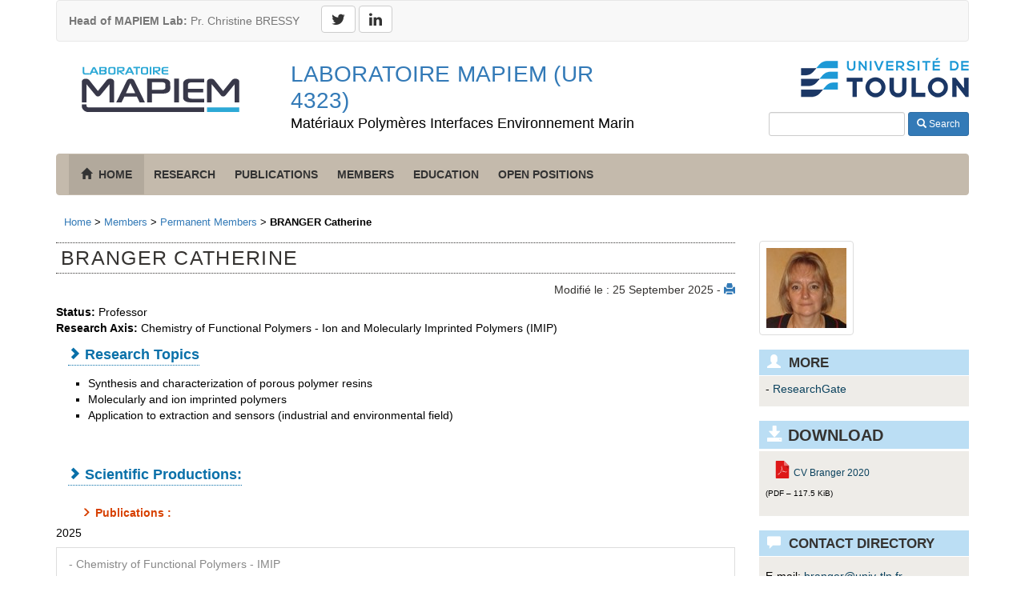

--- FILE ---
content_type: text/html; charset=utf-8
request_url: https://mapiem.univ-tln.fr/BRANGER-Catherine-238.html
body_size: 17153
content:

<!DOCTYPE HTML>
<html lang="en">
<head>
<meta charset="utf-8">
    <meta http-equiv="X-UA-Compatible" content="IE=edge">
    <meta name="viewport" content="width=device-width, initial-scale=1">
<script type='text/javascript'>/*<![CDATA[*/(function(H){H.className=H.className.replace(/\bno-js\b/,'js')})(document.documentElement);/*]]>*/</script>


<meta name="author" content="Laboratoire MAPIEM - Université de Toulon" />


<link rel="alternate" type="application/rss+xml" title="Subscribe to the whole site" href="spip.php?page=backend" />


<meta name="viewport" content="width=device-width" />
<!--<link rel="stylesheet" href="squelettes-dist/css/reset.css" type="text/css" />
<link rel="stylesheet" href="squelettes-dist/css/font.css" type="text/css" />
<link rel="stylesheet" href="squelettes-dist/css/typo.css" type="text/css" />
<link rel="stylesheet" href="squelettes-dist/css/form.css" type="text/css" />
<link rel="stylesheet" href="squelettes-dist/css/clear.css" type="text/css" />

<link rel="stylesheet" href="squelettes/css/layout.css" type="text/css" />
-->

<link rel="stylesheet" href="squelettes-dist/css/spip.css" type="text/css" />
<script>
var mediabox_settings={"auto_detect":true,"ns":"box","tt_img":true,"sel_g":"#documents_portfolio a[type='image\/jpeg'],#documents_portfolio a[type='image\/png'],#documents_portfolio a[type='image\/gif']","sel_c":".mediabox","str_ssStart":"Slideshow","str_ssStop":"Stop","str_cur":"{current}\/{total}","str_prev":"Previous","str_next":"Next","str_close":"Close","str_loading":"Loading\u2026","str_petc":"Press \u2019Esc\u2019 to close","str_dialTitDef":"Dialogue box","str_dialTitMed":"Media display","splash_url":"","lity":{"skin":"_simple-dark","maxWidth":"90%","maxHeight":"90%","minWidth":"400px","minHeight":"","slideshow_speed":"2500","opacite":"0.9","defaultCaptionState":"expanded"}};
</script>
<!-- insert_head_css -->
<link rel="stylesheet" href="plugins-dist/mediabox/lib/lity/lity.css?1764926070" type="text/css" media="all" />
<link rel="stylesheet" href="plugins-dist/mediabox/lity/css/lity.mediabox.css?1764926070" type="text/css" media="all" />
<link rel="stylesheet" href="plugins-dist/mediabox/lity/skins/_simple-dark/lity.css?1764926070" type="text/css" media="all" />
<!-- Debut CS -->
<link rel="stylesheet" href="local/couteau-suisse/header.css" type="text/css" media="all" />
<!-- Fin CS -->


<link rel="stylesheet" href="plugins/auto/typoenluminee/v4.0.1/css/enluminurestypo.css" type="text/css" media="all" />
<link rel='stylesheet' type='text/css' media='all' href='plugins/auto/hal_m/v1.2.1/css/hal_m.css' />




<link rel="stylesheet" href="squelettes/css/bootstrap.css" type="text/css" />
<link href="https://maxcdn.bootstrapcdn.com/font-awesome/4.2.0/css/font-awesome.min.css" rel="stylesheet">
<link rel="stylesheet" href="squelettes/css/carousel.css" type="text/css" />
<link rel="stylesheet" href="squelettes/css/mapiem.css" type="text/css" />



<script src="prive/javascript/jquery.js?1764925040" type="text/javascript"></script>

<script src="prive/javascript/jquery.form.js?1764925040" type="text/javascript"></script>

<script src="prive/javascript/jquery.autosave.js?1764925040" type="text/javascript"></script>

<script src="prive/javascript/jquery.placeholder-label.js?1764925040" type="text/javascript"></script>

<script src="prive/javascript/ajaxCallback.js?1764925040" type="text/javascript"></script>

<script src="prive/javascript/js.cookie.js?1764925040" type="text/javascript"></script>
<!-- insert_head -->
<script src="plugins-dist/mediabox/lib/lity/lity.js?1764926070" type="text/javascript"></script>
<script src="plugins-dist/mediabox/lity/js/lity.mediabox.js?1764926070" type="text/javascript"></script>
<script src="plugins-dist/mediabox/javascript/spip.mediabox.js?1764926070" type="text/javascript"></script>
<!-- Debut CS -->
<script src="local/couteau-suisse/header.js" type="text/javascript"></script>
<!-- Fin CS -->







<meta name="generator" content="SPIP 4.4.7" />


<link rel="icon" type="image/x-icon" href="squelettes/favicon.ico" />
<link rel="shortcut icon" type="image/x-icon" href="squelettes/favicon.ico" />


    <!-- HTML5 shim and Respond.js for IE8 support of HTML5 elements and media queries -->
    <!--[if lt IE 9]>
      <script src="https://oss.maxcdn.com/html5shiv/3.7.2/html5shiv.min.js"></script>
      <script src="https://oss.maxcdn.com/respond/1.4.2/respond.min.js"></script>
    <![endif]-->
    
    <!-- Matomo -->
<script>
  var _paq = window._paq = window._paq || [];
  /* tracker methods like "setCustomDimension" should be called before "trackPageView" */
  _paq.push(['trackPageView']);
  _paq.push(['enableLinkTracking']);
  (function() {
    var u="https://analytics.univ-tln.fr/";
    _paq.push(['setTrackerUrl', u+'matomo.php']);
    _paq.push(['setSiteId', '35']);
    var d=document, g=d.createElement('script'), s=d.getElementsByTagName('script')[0];
    g.async=true; g.src=u+'matomo.js'; s.parentNode.insertBefore(g,s);
  })();
</script>
<!-- End Matomo Code --><title>BRANGER Catherine - Laboratoire MAPIEM (UR 4323)</title>
<meta name="description" content=" 

Research Topics Synthesis and characterization of porous polymer resins Molecularly and ion imprinted polymers Application to extraction and (…) " />
<link rel="canonical" href="https://mapiem.univ-tln.fr/BRANGER-Catherine-238.html" />

</head>
 
<body>

<div class="container">

<nav class="navbar navbar-default">
      
        <div class="navbar-header">
          <button type="button" class="navbar-toggle collapsed" data-toggle="collapse" data-target="#navbar" aria-expanded="false" aria-controls="navbar">
            <span class="sr-only">Toggle navigation</span>
            <span class="icon-bar"></span>
            <span class="icon-bar"></span>
            <span class="icon-bar"></span>
          </button>
               <a class="navbar-brand topbar hidden-xs" href="mailto:directeur.mapiem@univ-tln.fr"> <strong>Head of MAPIEM Lab:</strong> Pr. Christine BRESSY</a> &nbsp;&nbsp;

           <a class="fahead btn btn-default" href="https://twitter.com/mapiemlab"><i class="fa fa-twitter fa-lg" aria-hidden="true"></i></a>
      <a class="fahead btn btn-default" href="https://www.linkedin.com/company/laboratoire-mapiem/"><i class="fa fa-linkedin fa-lg" aria-hidden="true"></i></a>       
        </div>
      
    </nav>
 <div class="row">
 <div class="col-xs-12 col-md-3"><p class="text-center"><a href="https://mapiem.univ-tln.fr"><img src="/squelettes/images/logos/mapiem-204.png" alt="logoMAPIEM"/> </a></p></div>
        <div class="col-xs-12 col-md-5"><a href="https://mapiem.univ-tln.fr"><h1 id="home-titre">Laboratoire MAPIEM (UR 4323)</h1></a>
      <p id="slogan" class="lead">Matériaux Polymères Interfaces Environnement Marin </p></div>
           
           <div class="visible-md visible-lg col-md-4"><p class="text-right"><a href="http://www.univ-tln.fr"><img src="/squelettes/images/logos/logo-univtoulon-210.png" alt="logo UnivToulon"/> </a></p>
           <form class="navbar-form navbar-right inline-form" action="https://mapiem.univ-tln.fr/spip.php?page=recherche" method="get">
            <div class="form-group">
            <input name='page' value='recherche' type='hidden' />
              <input type="search" class="input-sm form-control" placeholder="Search" name="recherche" id="recherche" value="&nbsp;" onfocus="this.value=''" />
              <button name="valider" type="submit" class="btn btn-primary btn-sm"><span class="glyphicon glyphicon-search"></span> Search</button>
            </div>
          </form>
           </div><!--fin .col-->
       <div class="visible-xs visible-sm col-sm-12"><p class="text-left squiz-logo">Université de Toulon </p></div><!--fin .col-->
        </div>

<nav class="navbar navbar-inverse navmainprotee">
        
        <button type="button" class="navbar-toggle" data-toggle="collapse" data-target="#navbarCollapse"> 
                <span class="sr-only">Toggle navigation</span> 
                <span class="icon-bar"></span> 
                <span class="icon-bar"></span> 
                <span class="icon-bar"></span> 
            </button>
        <div class="collapse navbar-collapse" id="navbarCollapse">
          <ul class="nav navbar-nav navmainprotee">
          
              <li class="active text-uppercase"> <a href="https://mapiem.univ-tln.fr"><span class="glyphicon glyphicon-home" aria-hidden="true"></span>&nbsp;&nbsp;<strong>Home</strong></a> </li>            
                	
            		<li class="text-uppercase"><a href="-Research-.html" class="menumain">Research</a></li>
					
            		<li class="text-uppercase"><a href="-Publications-.html" class="menumain">Publications</a></li>
					
            		<li class="text-uppercase"><a href="-Members-.html" class="menumain">Members</a></li>
					
            		<li class="text-uppercase"><a href="-Education-.html" class="menumain">Education</a></li>
					
            		<li class="text-uppercase"><a href="-Open-positions-.html" class="menumain">Open positions</a></li>
				
          </ul>
  
        </div>
      </nav>

</div><!--fin div .container top-->
 <div class="container">
<nav id="hierarchie" role="navigation">
     
          <a href="https://mapiem.univ-tln.fr/">Home</a> &gt; <a href="-Members-.html">Members</a> &gt; <a href="-Permanent-Members-.html">Permanent Members</a> &gt; <strong class="on">BRANGER Catherine</strong>
	</nav>
    
    <div class="row">
    
    <div class="col-xs-12 col-md-9">
<article id="article-content">

    	<div id="titre-article"><h2 class="text-uppercase">BRANGER Catherine</h2></div>
        
         <aside id="tool">Modifié le : 25 September 2025 - <a href="spip.php?page=imprimer&amp;id_article=238" title="afficher une version imprimable de cet article" onClick="window.open(this.href,'_blank');return false;">
         <span class="glyphicon glyphicon-print" aria-hidden="true"></span>
         </a></aside>
  
    	<div class="texte-article">
        <div id="art-soustitre"><strong>Status:</strong> Professor</div><!--fin div #surtitre-->
        <div id="art-soustitre"><strong>Research Axis:</strong> Chemistry of Functional Polymers - Ion and Molecularly Imprinted Polymers (IMIP)</div><!--fin div #soustitre-->
         
        
        
        <h3 class="spip">Research Topics</h3><ul class="spip" role="list"><li> Synthesis and characterization of porous polymer resins</li><li> Molecularly and ion imprinted polymers</li><li> Application to extraction and sensors (industrial and environmental field)</li></ul>
			
			
   
        
     
             <br/>
          <h3>Scientific Productions: </h3>
             
				 
				 
             <h4>Publications :</h4>
                <ul class="list-group">
            
                <h5>2025</h5>
                <li class="list-group-item">
                <span class="color-typecom">- Chemistry of Functional Polymers </span><span class="color-typecom">- IMIP </span><br/>
                
                Giove Alessio, Laatikainen Katri, Ibrahim Farah, El Ouardi Youssef, Sala Alexandre, Hietala Sami, Repo Eveliina, Branger Catherine<br/>
                <a href="https://www.sciencedirect.com/science/article/pii/S1381514825000550?via%3Dihub">Synthesis and characterization of a novel bispyridylmethylamine-based copolymer for Co(II) chelation</a><br/>
                Reactive and Functional Polymers (2025) 210, 106203.   
               </li>
            
                <h5>2024</h5>
                <li class="list-group-item">
                <span class="color-typecom">- Chemistry of Functional Polymers </span><span class="color-typecom">- IMIP </span><br/>
                
                Ibrahim Farah, Sala Alexandre, Fahs Armand, Morrin Aoife, Nanteuil Clément, Laffite Guillaume, Nicholls Ian A., Regan Fiona, Brisset Hugues, Branger Catherine<br/>
                <a href="https://www.sciencedirect.com/science/article/pii/S1388248124001802?via%3Dihub">Investigation of the modification of gold electrodes by electrochemical molecularly imprinted polymers as a selective layer for the trace level electroanalysis of PAH</a><br/>
                Electrochemistry Communications (2024) 169, 107837.   
               </li>
            
                
                <li class="list-group-item">
                <span class="color-typecom">- Physical Chemistry Mechanics and Durability of Materials </span><span class="color-typecom">- IMIP </span><br/>
                
                Sala Alexandre, Ibrahim Farah, Lenoble Véronique, D’Onofrio Sébastien, Margaillan André, Mullot Jean-Ulrich, Brisset Hugues,Branger Catherine<br/>
                <a href="https://www.sciencedirect.com/science/article/pii/S1381514823003127">Design of an histidine-based imprinted polymer as a selective receptor of copper(II) for its detection in seawater</a><br/>
                Reactive and Functional Polymers (2024) 195,105809.   
               </li>
            
                <h5>2023</h5>
                <li class="list-group-item">
                <span class="color-typecom">- Physical Chemistry Mechanics and Durability of Materials </span><span class="color-typecom">- IMIP </span><br/>
                
                Tasfaout Aïcha, Ibrahim Farah, Morrin Aoife, Brisset Hugues, Sorrentino Ilaria, Nanteuil Clément, Laffite Guillaume, Nicholls Ian A., Regan Fiona, Branger Catherine<br/>
                <a href="https://www.sciencedirect.com/science/article/pii/S0039914023001856">Molecularly imprinted polymers for per- and polyfluoroalkyl substances enrichment and detection</a><br/>
                Talanta (2023) 258, 124434.   
               </li>
            
                
                <li class="list-group-item">
                <span class="color-typecom">- Physical Chemistry Mechanics and Durability of Materials </span><span class="color-typecom">- IMIP </span><br/>
                
                Giove Alessio, El Ouardi Youssef, Sala Alexandre, Ibrahim Farah, Hietala Sami, Sievänen Elina, Branger Catherine, Laatikainen Katri<br/>
                <a href="https://www.sciencedirect.com/science/article/pii/S0304389422022476">Highly selective recovery of Ni(II) in neutral and acidic media using a novel Ni(II)-ion imprinted polymer</a><br/>
                Journal of Hazardous Materials (2023) 444, 130453.   
               </li>
            
                <h5>2022</h5>
                <li class="list-group-item">
                <span class="color-typecom">- Physical Chemistry Mechanics and Durability of Materials </span><span class="color-typecom">- IMIP </span><br/>
                
                Sala Alexandre, Brisset Hugues, Margaillan André, Mullot Jean-Ulrich, Branger Catherine<br/>
                <a href="https://www.sciencedirect.com/science/article/pii/S016599362200019X">Electrochemical sensors modified with ion-imprinted polymers for metal ion detection</a><br/>
                Trends in Analytical Chemistry (2022) 148, 116536.   
               </li>
            
                
                <li class="list-group-item">
                <span class="color-typecom">- Physical Chemistry Mechanics and Durability of Materials </span><span class="color-typecom">- IMIP </span><br/>
                
                René William, Lenoble Véronique, Laatikainen Katri, Viguier Bruno, Branger Catherine<br/>
                <a href="https://www.sciencedirect.com/science/article/abs/pii/S1381514821003266">Influence of the synthesis parameters on the efficiency of fluorescent ion-imprinted polymers for lead detection</a><br/>
                Reactive and Functional Polymers (2022) 170,105134.   
               </li>
            
                <h5>2021</h5>
                <li class="list-group-item">
                <span class="color-typecom">- Physical Chemistry Mechanics and Durability of Materials </span><span class="color-typecom">- IMIP </span><br/>
                
                El Ouardi Youssef, Giove Alessio, Laatikainen Markku, Branger Catherine, Laatikainen Katri <br/>
                <a href="https://www.sciencedirect.com/science/article/pii/S2213343721015256">Benefit of ion imprinting technique in solid-phase extraction of heavy metals, special focus on the last decade</a><br/>
                Journal of Environmental Chemical Engineering (2021) 9, 106548.   
               </li>
            
                
                <li class="list-group-item">
                <span class="color-typecom">- Physical Chemistry Mechanics and Durability of Materials </span><span class="color-typecom">- IMIP </span><br/>
                
                El Ouardi Youssef, Branger Catherine, Laatikainen Katri, Durrieu Gaël, Mounier Stéphane, Ouammou Abdelkrim, Lenoble Véronique<br/>
                <a href="https://www.tandfonline.com/doi/full/10.1080/01496395.2020.1839772">Impact of thermal treatment on bentonite retention ability toward nickel and silver retention</a><br/>
                Separation Science and Technology (2021) 56, 2521 - 2531.   
               </li>
            
                
                <li class="list-group-item">
                <span class="color-typecom">- Physical Chemistry Mechanics and Durability of Materials </span><span class="color-typecom">- IMIP </span><br/>
                
                El Ouardi Youssef, Lenoble Véronique, Branger Catherine, Laatikainen Katri, Angeletti Bernard, Ouammou Abdelkrim<br/>
                <a href="https://www.sciencedirect.com/science/article/abs/pii/S2352801X20306780">Enhancing clay adsorption properties: A comparison between chemical and combined chemical/thermal treatments</a><br/>
                Groundwater for Sustainable Development (2021) 12, 100544.   
               </li>
            
                
                <li class="list-group-item">
                <span class="color-typecom">- Physical Chemistry Mechanics and Durability of Materials </span><span class="color-typecom">- IMIP </span><br/>
                
                Laatikainen Markku, Branger Catherine, Laatikainen Katri, Sainio Tuomo<br/>
                <a href="https://www.tandfonline.com/doi/abs/10.1080/01496395.2019.1708938?journalCode=lsst20">Ion exchange of lanthanides with conventional and ion-imprinted resins containing sulfonic or iminodiacetic acid groups </a><br/>
                Separation Science and Technology (2021) 56, 203-216.   
               </li>
            
                <h5>2020</h5>
                <li class="list-group-item">
                <span class="color-typecom">- Physical Chemistry Mechanics and Durability of Materials </span><span class="color-typecom">- IMIP </span><br/>
                
                René William, Lenoble Véronique, Chioukh Manel, Branger Catherine<br/>
                <a href="https://www.sciencedirect.com/science/article/pii/S0925400520305979?via%3Dihub">A turn-on fluorescent ion-imprinted polymer for selective and reliable optosensing of lead in real water samples </a><br/>
                Sensors and Actuators B (2020) 319, 128252.   
               </li>
            
                
                <li class="list-group-item">
                <span class="color-typecom">- Physical Chemistry Mechanics and Durability of Materials </span><span class="color-typecom">- IMIP </span><br/>
                
                Mba Ekomo Vitalys, Branger Catherine, Gavrila Ana Mihalea, Sarbu Andrei, Koutsouras Dimitrios A., Stolz Clemenz, Malliaras George G., Brisset Hugues<br/>
                <a href="https://www.cambridge.org/core/journals/mrs-communications/article/electrochemical-molecularly-imprinted-polymers-in-microelectrode-devices/0A55A10E41BA20D0906E1B9A90230A3A">Electrochemical molecularly imprinted polymers in microelectrode devices </a><br/>
                MRS communications (2020) 10, 324-331.   
               </li>
            
                
                <li class="list-group-item">
                <span class="color-typecom">- Physical Chemistry Mechanics and Durability of Materials </span><span class="color-typecom">- IMIP </span><br/>
                
                Gavrila Ana-Mihaela, Iordache Tanta-Verona, Branger Catherine, Brisset Hugues, Laatikainen Katri, Ciurlica Ana Lorena, Zaharia Anamaria, Radu Anita Laura, Coman Alina-Elena, Flor Simona, Sarbu Andrei <br/>
                <a href="https://revmaterialeplastice.ro/Articles.asp?ID=5317">The Effect of Monomers on the Recognition Properties of Molecularly Imprinted Beads for Proto-hypericin and Proto-pseudohypericin</a><br/>
                Materiale Plastice (2020) 57, 100-111.   
               </li>
            
                
                <li class="list-group-item">
                <span class="color-typecom">- Physical Chemistry Mechanics and Durability of Materials </span><span class="color-typecom">- IMIP </span><br/>
                
                El Ouardi Youssef, Branger Catherine, Toufik Hamid, Laatikainen Katri, Ouammou Abdelkrim, Lenoble Véronique<br/>
                <a href="https://www.sciencedirect.com/science/article/abs/pii/S2352186419306297">An insight of enhanced natural material (calcined diatomite) efficiency in nickel and silver retention: Application to natural effluents</a><br/>
                Environmental Technology and Innovation (2020) 18, 100768.   
               </li>
            
                <h5>2019</h5>
                <li class="list-group-item">
                <span class="color-typecom">- Physical Chemistry Mechanics and Durability of Materials </span><span class="color-typecom">- IMIP </span><br/>
                
                Ademola Bode-Aluko Chris, Laatikainen Katri, Pereao Omoniyi, Nechaev Alexander, Kochnev Iurii, Rossouw Arnoux, Dobretsov Sergey, Branger Catherine, Sarbu Andrei, Petrik Leslie<br/>
                <a href="https://www.sciencedirect.com/science/article/pii/S2352492819304866">Fabrication and characterisation of novel nanofiltration polymeric membrane</a><br/>
                Materials Today Communications (2019) 20, 100580.   
               </li>
            
                
                <li class="list-group-item">
                <span class="color-typecom">- Physical Chemistry Mechanics and Durability of Materials </span><span class="color-typecom">- IMIP </span><br/>
                
                Mattio Elodie, Ollivier Nadia, Robert-Peillard Fabien, Di Rocco Robert, Branger Catherine, Margaillan André, Brach-Papa Christophe, Knoery Joël, Bonne Damien, Boudenne Jean-Luc, Coulomb Bruno<br/>
                <a href="https://www.sciencedirect.com/science/article/pii/S0003267019307901">Modified 3D-printed device for mercury determination in waters</a><br/>
                Analytica Chimica Acta (2019) 1082, 78-85.   
               </li>
            
                
                <li class="list-group-item">
                <span class="color-typecom">- Physical Chemistry Mechanics and Durability of Materials </span><span class="color-typecom">- IMIP </span><br/>
                
                René William, Arab Madjid, Laatikainen Katri, Mounier Stéphane, Branger Catherine, Lenoble Véronique<br/>
                <a href="https://link.springer.com/article/10.1007/s10895-019-02405-0">Identifying the stoichiometry of metal/ligand complex by coupling spectroscopy and modelling: a comprehensive study on two fluorescent molecules specific to lead</a><br/>
                Journal of Fluorescence (2019) 29, 933-943.   
               </li>
            
                
                <li class="list-group-item">
                <span class="color-typecom">- Physical Chemistry Mechanics and Durability of Materials </span><span class="color-typecom">- IMIP </span><br/>
                
                Stoica Elena Bianca, Gavrila Ana Mihaela, Branger Catherine, Brisset Hugues, Dyshlyuk Anton, Vitrik Oleg, Iovu Horia, Miron Andrea, Sarbu Andrei, Iordache Tanta Verona<br/>
                <a href="">Evaluation of molecularly imprinted thin films for ephedrine recognition </a><br/>
                Materiale Plastice (2019) 56, 865-874.   
               </li>
            
                
                <li class="list-group-item">
                <span class="color-typecom">- Physical Chemistry Mechanics and Durability of Materials </span><span class="color-typecom">- IMIP </span><br/>
                
                Gavrila Ana-Mihaela, Iordache Tanta-Verona, Sandu Teodor, Zaharia Anamaria, Radu Anita-Laura, Branger Catherine, Brisset Hugues, Stoica Elena-Bianca, Apostol Steluta, Sarbu Andrei<br/>
                <a href="">Molecularly imprinted polymer pearls obtained by phase inversion for the selective recognition of hypericin</a><br/>
                Materiale Plastice (2019) 56, 315-320.   
               </li>
            
                <h5>2018</h5>
                <li class="list-group-item">
                <span class="color-typecom">- Physical Chemistry Mechanics and Durability of Materials </span><span class="color-typecom">- MEBMB </span><span class="color-typecom">- IMIP </span><br/>
                
                Udomsap Dutduan, Brisset Hugues, Culioli Gérald, Dollet Pascal, Laatikainen Katri, Siren Heli, Branger Catherine<br/>
                <a href="https://www.sciencedirect.com/science/article/pii/S2352492818303040">Electrochemical molecularly imprinted polymers as material for pollutant detection</a><br/>
                Materials Today Communications (2018) 17, 458-465.   
               </li>
            
                
                <li class="list-group-item">
                <span class="color-typecom">- Physical Chemistry Mechanics and Durability of Materials </span><span class="color-typecom">- IMIP </span><br/>
                
                Georgescu Bianca Elena, Branger Catherine, Iordache Tanta-Verona, Sarbu Andrei, Iovu Horia, Vitrik Oleg B., Dyshlyuk Anton V., Brisset Hugues<br/>
                <a href="http://www.revmaterialeplastice.ro/arhiva.asp?last=1">Crystal structure of tetrakis(2,2&#8217;-bithiophene-5-yl)silane</a><br/>
                Materiale Plastice (2018) 55, 255-257.   
               </li>
            
                
                <li class="list-group-item">
                <span class="color-typecom">- Physical Chemistry Mechanics and Durability of Materials </span><span class="color-typecom">- IMIP </span><br/>
                
                Georgescu Bianca Elena, Branger Catherine, Iordache Tanta-Verona, Iovu Horia, Vitrik Oleg B., Dyshlyuk Anton V., Sarbu Andrei, Brisset Hugues<br/>
                <a href="https://www.sciencedirect.com/science/article/pii/S1388248118301954">Application of unusual on/off electrochemical properties of a molecularly imprinted polymer based on an EDOT-thiophene precursor for the detection of ephedrine </a><br/>
                Electrochemistry Communications (2018) 94,  45-48.   
               </li>
            
                
                <li class="list-group-item">
                <span class="color-typecom">- Physical Chemistry Mechanics and Durability of Materials </span><span class="color-typecom">- IMIP </span><br/>
                
                Mba Ekomo Vitalys, Branger Catherine, Bikanga Raphaël, Florea Ana-Mihaela, Istamboulie Georges, Calas-Blanchard Carole, Noguer Thierry, Sarbu Andrei, Brisset Hugues<br/>
                <a href="https://www.sciencedirect.com/search?authors=branger&amp;pub=Biosensors%20and%20Bioelectronics&amp;show=25&amp;sortBy=relevance&amp;origin=jrnl_home&amp;zone=search&amp;cid=271399">Detection of Bisphenol A in aqueous medium by screen printed carbon electrodes incorporating electrochemical molecularly imprinted polymers</a><br/>
                Biosensors and Bioelectronics (2018) 112, 156-161.   
               </li>
            
                
                <li class="list-group-item">
                <span class="color-typecom">- Physical Chemistry Mechanics and Durability of Materials </span><span class="color-typecom">- IMIP </span><br/>
                
                Mattio Elodie, Robert-Peillard Fabien, Vassalo Laurent, Branger Catherine, Margaillan André, Brach-Papa Christophe, Knoery Joël, Boudenne Jean-Luc, Coulomb Bruno<br/>
                <a href="https://www.sciencedirect.com/science/article/pii/S0039914018301590">3D-printed lab-on-valve for fluorescent determination of cadmium and lead in water</a><br/>
                Talanta 183 (2018) 201–208.   
               </li>
            
                
                <li class="list-group-item">
                <span class="color-typecom">- Physical Chemistry Mechanics and Durability of Materials </span><span class="color-typecom">- IMIP </span><br/>
                
                Florea Ana-Mihaela, Iordache Tanţa-Verona, Branger Catherine, Brisset Hugues, Zaharia Anamaria, Radu Anita-Laura, Hubca Gheorghe, Sarbu Andrei <br/>
                <a href="https://www.sciencedirect.com/science/article/pii/S0014305717317615">One-step preparation of molecularly imprinted hollow beads for pseudohypericin separation from Hypericum perforatum L. extracts </a><br/>
                European Polymer Journal 100 (2018) 48–56.   
               </li>
            
                
                <li class="list-group-item">
                <span class="color-typecom">- Physical Chemistry Mechanics and Durability of Materials </span><span class="color-typecom">- IMIP </span><br/>
                
                Laatikainen Katri, Branger Catherine, Coulomb Bruno, Lenoble Véronique, Sainio Tuomo<br/>
                <a href="https://www.sciencedirect.com/science/article/pii/S1381514817302249">In situ complexation versus complex isolation in synthesis of ion imprinted polymers</a><br/>
                Reactive and Functional Polymers (2018) 122, 1-8.   
               </li>
            
                <h5>2017</h5>
                <li class="list-group-item">
                <span class="color-typecom">- Physical Chemistry Mechanics and Durability of Materials </span><span class="color-typecom">- IMIP </span><br/>
                
                Dyshlyuka Anton V., Mitsai Eugeniy V., Cherepakhin Artem B., Vitrik Oleg B., Kulchin Yuri N., Branger Catherine, Brisset Hugues, Sarbu Andrei<br/>
                <a href="https://www.osapublishing.org/jlt/abstract.cfm?uri=jlt-35-24-5425">Numerical and Experimental Investigation of Surface Plasmon Resonance Excitation Using Whispering Gallery Modes in Bent Metal-Clad Single-Mode Optical Fiber</a><br/>
                Journal of Lightwave Technology (2017) 35, 5425-5431.   
               </li>
            
                
                <li class="list-group-item">
                <span class="color-typecom">- Physical Chemistry Mechanics and Durability of Materials </span><span class="color-typecom">- IMIP </span><br/>
                
                Mattio Elodie, Robert-Peillard Fabien, Branger Catherine, Puzio Kinga, Margaillan André, Brach-Papa Christophe, Knoery Joël, Boudenne Jean-Luc, Coulomb Bruno<br/>
                <a href="">3D-printed flow system for determination of lead in natural waters</a><br/>
                Talanta (2017) 168, 298–302.   
               </li>
            
                
                <li class="list-group-item">
                <span class="color-typecom">- Physical Chemistry Mechanics and Durability of Materials </span><span class="color-typecom">- IMIP </span><br/>
                
                Meouche Walid, Laatikainen Katri, Margaillan André, Silvonen Timka, Siren Heli, Sainio Tuomo, Beurroies Isabelle, Denoyel Renaud, Branger Catherine<br/>
                <a href="">Effect of porogen solvent on the properties of nickel ion imprinted polymer materials prepared by inverse suspension polymerization</a><br/>
                European Polymer Journal (2017) 87, 124-135.   
               </li>
            
                <h5>2016</h5>
                <li class="list-group-item">
                <span class="color-typecom">- Physical Chemistry Mechanics and Durability of Materials </span><span class="color-typecom">- IMIP </span><br/>
                
                Laatikainen Katri, Branger Catherine, Coulomb Bruno, Lenoble Véronique, Garnier Cédric, Sainio Tuomo<br/>
                <a href="">New method to adjust the complex structure of Ion-Imprinted Polymers</a><br/>
                Ion-Exchange 2016 – IEX 2016 (pages 71-76), Cambridge (Royaume Uni), 6-8 juillet 2016.   
               </li>
            
                
                <li class="list-group-item">
                <span class="color-typecom">- Physical Chemistry Mechanics and Durability of Materials </span><span class="color-typecom">- IMIP </span><br/>
                
                Lenoble Veronique, Laatikainen Katri, Garnier Cédric, Angeletti Bernard, Coulomb Bruno, Sainio Tuomo, Branger Catherine<br/>
                <a href="">Nickel retention by an ion-imprinted polymer: Wide-range selectivity study and modelling of the binding structures</a><br/>
                Chemical Engineering Journal (2016) 304, 20-28.   
               </li>
            
                
                <li class="list-group-item">
                <span class="color-typecom">- Physical Chemistry Mechanics and Durability of Materials </span><span class="color-typecom">- IMIP </span><br/>
                
                Florea Ana Mihaela, Iordache Tanta Verona, Branger Catherine, Ghiurea Marius, Avramescu Sorin, Hubca Gheorghe, Sarbu Andrei<br/>
                <a href="">An innovative approach to prepare hypericin molecularly imprinted pearls using a “phyto-template"</a><br/>
                Talanta (2016) 148, 37-45.   
               </li>
            
                <h5>2015</h5>
                <li class="list-group-item">
                <span class="color-typecom">- Physical Chemistry Mechanics and Durability of Materials </span><span class="color-typecom">- IMIP </span><br/>
                
                Lenoble Véronique, Meouche Walid, Laatikainen Katri, Garnier Cédric, Brisset Hugues, Margaillan André, Branger Catherine<br/>
                <a href="">Assessment and modelling of Ni(II) retention by an ion-imprinted polymer: Application in natural samples</a><br/>
                Journal of Colloid and Interface Science (2015) 448, 473-481.   
               </li>
            
                
                <li class="list-group-item">
                <span class="color-typecom">- Physical Chemistry Mechanics and Durability of Materials </span><span class="color-typecom">- IMIP </span><br/>
                
                Laatikainen Katri, Udomsap Dutduan, Siren Heli, Brisset Hugues, Sainio Tuomo, Branger Catherine<br/>
                <a href="">Effect of template ion–ligand complex stoichiometry on selectivity of ion-imprinted polymers</a><br/>
                Talanta (2015) 134, 538-545.   
               </li>
            
                <h5>2014</h5>
                <li class="list-group-item">
                <span class="color-typecom">- Physical Chemistry Mechanics and Durability of Materials </span><span class="color-typecom">- IMIP </span><br/>
                
                Laatikainen Markku, Laatikainen Katri, Reinikainen Satu-Pia, Hyvönen Helena, Branger Catherine, Siren Heli, Sainio Tuomo<br/>
                <a href="">Complexation of nickel with 2-(aminomethyl)pyridine at high zinc concentrations or in a nonaqueous solvent mixture</a><br/>
                Journal of Chemical and Engineering Data (2014) 59(7), 2207-2214.   
               </li>
            
                
                <li class="list-group-item">
                <span class="color-typecom">- Chemistry of Functional Polymers </span><span class="color-typecom">- Physical Chemistry Mechanics and Durability of Materials </span><span class="color-typecom">- MEBMB </span><span class="color-typecom">- IMIP </span><br/>
                
                Udomsap Dutduan, Branger Catherine, Culioli Gérald, Dollet Pascal, Brisset Hugues<br/>
                <a href="">A versatile electrochemical sensing receptor based on a molecularly imprinted polymer</a><br/>
                Chemical Communications (2014) 50(56), 7488-7491.   
               </li>
            
                <h5>2013</h5>
                <li class="list-group-item">
                <span class="color-typecom">- Physical Chemistry Mechanics and Durability of Materials </span><span class="color-typecom">- IMIP </span><br/>
                
                Branger Catherine, Meouche Walid, Margaillan André<br/>
                <a href="">Recent advances on ion-imprinted polymers</a><br/>
                Reactive and Functional Polymers (2013) 73, 859-875.   
               </li>
            
                
                <li class="list-group-item">
                <span class="color-typecom">- Physical Chemistry Mechanics and Durability of Materials </span><span class="color-typecom">- IMIP </span><br/>
                
                Nicolescu Tanta Verona, Meouche Walid, Branger Catherine, Margaillan André, Sarbu Andrei, Fruth Victor, Donescu Dan<br/>
                <a href="">A new microemulsion approach for producing molecularly imprinted polymers with selective recognition cavities for gallic acid</a><br/>
                Polymer International (2013) 62, 949-956.   
               </li>
            
                <h5>2012</h5>
                <li class="list-group-item">
                <span class="color-typecom">- Physical Chemistry Mechanics and Durability of Materials </span><span class="color-typecom">- IMIP </span><br/>
                
                Nicolescu Tanta-Verona, Meouche Walid, Branger Catherine, Margaillan André, Sarbu Andrei, Donescu Dan<br/>
                <a href="">Tailor-made polymer beads for gallic acid recognition and separation</a><br/>
                Journal of Polymer Research (2012) 19, 1-12.   
               </li>
            
                
                <li class="list-group-item">
                <span class="color-typecom">- Physical Chemistry Mechanics and Durability of Materials </span><span class="color-typecom">- IMIP </span><br/>
                
                Laatikainen Katri, Laatikainen Markku, Branger Catherine, Paatero Erkki, Siren Heli<br/>
                <a href="">Role of ligand acidity in chelating adsorption and desorption of metal salts</a><br/>
                Industrial and Engineering Chemistry Research (2012) 51(38), 12310-12320.   
               </li>
            
                
                <li class="list-group-item">
                <span class="color-typecom">- Physical Chemistry Mechanics and Durability of Materials </span><span class="color-typecom">- IMIP </span><br/>
                
                Meouche Walid, Branger Catherine, Beurroies Isabelle, Denoyel Renaud, Margaillan André<br/>
                <a href="">Inverse suspension polymerization as a new tool for the synthesis of ion-imprinted polymers</a><br/>
                Macromolecular Rapid Communications (2012) 33, 928-932.   
               </li>
            
                
                <li class="list-group-item">
                <span class="color-typecom">- Physical Chemistry Mechanics and Durability of Materials </span><span class="color-typecom">- IMIP </span><br/>
                
                Bernard Julie, Branger Catherine, Beurroies Isabelle, Denoyel Renaud, Margaillan André<br/>
                <a href="">Catechol immobilized on crosslinked polystyrene resins by grafting or copolymerization: Incidence on metal ions adsorption</a><br/>
                Reactive and Functional Polymers (2012) 12(1), 98-106.   
               </li>
            
            </ul>
            
         
              
              <h4>Conferences and communications :</h4>
               <ul class="list-group">
              
              
              
                <li class="list-group-item">
                <span class="color-typecom">- COM International</span><span class="color-typecom">- INV</span> <span class="color-typecom">- Chemistry of Functional Polymers </span><span class="color-typecom">- MEBMB </span><span class="color-typecom">- IMIP </span><span class="color-typecom">- Microbial Ecology, Biochemistry and Molecular Biology of Biofilms </span><br/>
                Tlili Amal, Chebaiki Mélina, Lemarchand Mathieu, Ortalo-Magné Annick, Ibrahim Farah, Branger Catherine<br/>
                <a href="https://www.nice-conference.com/2023/12/18/speakers-summer-2024/">Exploring the versatility of Molecularly Imprinted Polymers: from PFAS detection to quorum sensing attenuation</a><br/>
                N.I.C.E. Winter International Event 2025, Nice (France) 9-11 December 2025.</li>
               
            
              
              
                <li class="list-group-item">
                <span class="color-typecom">- COM National</span> <span class="color-typecom">- Chemistry of Functional Polymers </span><span class="color-typecom">- IMIP </span><span class="color-typecom">- MEBMB </span><span class="color-typecom">- Microbial Ecology, Biochemistry and Molecular Biology of Biofilms </span><br/>
                Lemarchand Mathieu, Lezrak Omar, Ortalo-Magné Annick, Branger Catherine<br/>
                <a href="https://gfp2025.sciencesconf.org/">Towards new polymer materials for the regulation of quorum sensing as a biofilm control strategy</a><br/>
                53e colloque national du GFP, GFP 2025, Lille, 24-28 November 2025.</li>
               
            
              
              
                <li class="list-group-item">
                <span class="color-typecom">- COM International</span> <span class="color-typecom">- Chemistry of Functional Polymers </span><span class="color-typecom">- IMIP </span><span class="color-typecom">- MEBMB </span><span class="color-typecom">- Microbial Ecology, Biochemistry and Molecular Biology of Biofilms </span><br/>
                Lemarchand Mathieu, Lezrak Omar, Ortalo-Magné Annick, Branger Catherine<br/>
                <a href="https://pm16.org/">Molecular recognition of autoinducers by Molecularly Imprinted Polymers as anti-biofilm strategy</a><br/>
                16th Polymer Meeting, Prague (Czech Republic), 1-4 September 2025.</li>
               
            
              
              
                <li class="list-group-item">
                <span class="color-typecom">- COM National</span> <span class="color-typecom">- IMIP </span><span class="color-typecom">- Chemistry of Functional Polymers </span><span class="color-typecom">- MEBMB </span><span class="color-typecom">- Microbial Ecology, Biochemistry and Molecular Biology of Biofilms </span><br/>
                Lemarchand Mathieu, Ortalo-Magné Annick, Branger Catherine<br/>
                <a href="https://jepo2024.sciencesconf.org/">Design of molecularly imprinted polymers with anti-quorum sensing properties</a><br/>
                51e Journées d’Etude des Polymères (JEPO 2024), Autrans, 7-11 October 2024.</li>
               
            
              
              
                <li class="list-group-item">
                <span class="color-typecom">- COM International</span> <span class="color-typecom">- Chemistry of Functional Polymers </span><span class="color-typecom">- IMIP </span><br/>
                Ibrahim Farah, Sala Alexandre, Laffite Guillaume, Nanteuil Clément, Brisset Hugues, Branger Catherine<br/>
                <a href="https://mip2024.com">Molecularly imprinted polymer films grafted on gold electrodes as smart electrochemical receptors for the detection of PAH</a><br/>
                MIP2024: The 12th International Conference on Molecular Imprinting, Verona (Italy), 19-21 June 2024.</li>
               
            
              
              
                <li class="list-group-item">
                <span class="color-typecom">- COM International</span> <span class="color-typecom">- Chemistry of Functional Polymers </span><span class="color-typecom">- IMIP </span><br/>
                René William, Laatikainen Katri, Lenoble Véronique, Branger Catherine<br/>
                <a href="https://mip2024.com">Design of turn-on fluorescent imprinted polymers for sensing of lead in complex water samples</a><br/>
                MIP2024: The 12th International Conference on Molecular Imprinting, Verona (Italy), 19-21 June 2024.</li>
               
            
              
              
                <li class="list-group-item">
                <span class="color-typecom">- AFF International</span> <span class="color-typecom">- Chemistry of Functional Polymers </span><span class="color-typecom">- IMIP </span><br/>
                Testa Valentina, Tumiatti Vander, Tumiatti Michela, Bruzzoniti Maria Concetta, Rivoira Luca, Serra Thea, Cavalera Simone, Di Nardo Fabio, Anfossi Laura, Ibrahim Farah, Branger Catherine, Baggiani Claudio<br/>
                <a href="https://mip2024.com/">Ionic Imprinted Polymers PEGDA-based for Selective Binding of Lithium Ions </a><br/>
                MIP2024: The 12th International Conference on Molecular Imprinting, Verona (Italy), 19-21 June 2024.</li>
               
            
              
              
                <li class="list-group-item">
                <span class="color-typecom">- COM National</span> <span class="color-typecom">- IMIP </span><span class="color-typecom">- Chemistry of Functional Polymers </span><span class="color-typecom">- MEBMB </span><span class="color-typecom">- Microbial Ecology, Biochemistry and Molecular Biology of Biofilms </span><br/>
                Lemarchand Mathieu, Ortalo-Magné Annick, Branger Catherine<br/>
                <a href="https://gfp-18jsi2024.sciencesconf.org/?lang=fr">Elaboration de polymères à empreintes moléculaires pour la séquestration d’autoinducteurs bactériens</a><br/>
                18e Journées Scientifiques GFP Méditerranée, Sophia-Antipolis (France), 13-14 mai 2024.</li>
               
            
              
              
                <li class="list-group-item">
                <span class="color-typecom">- COM National</span> <span class="color-typecom">- Physical Chemistry Mechanics and Durability of Materials </span><span class="color-typecom">- IMIP </span><br/>
                Ibrahim Farah, Sala Alexandre, Morrin Aoife, Laffite Guillaume, Nanteuil Clément, Regan Fiona, Brisset Hugues, Branger Catherine<br/>
                <a href="https://gfp2023.sciencesconf.org/">Molecularly imprinted polymer electrodes for benzo(a)pyrene detection prepared  by surface-initiated photopolymerization</a><br/>
                51e colloque national du GFP, GFP 2023, Bordeaux (France), 20-24 November 2023.</li>
               
            
              
              
                <li class="list-group-item">
                <span class="color-typecom">- COM International</span><span class="color-typecom">- INV</span> <span class="color-typecom">- Physical Chemistry Mechanics and Durability of Materials </span><span class="color-typecom">- IMIP </span><br/>
                Branger Catherine<br/>
                <a href="http://www.smcbs.pl/smcbs2023">Towards novel sensing receptors based on modified gold electrodes by active molecularly imprinted polymers</a><br/>
                11th International workshop on surface modification for chemical and biochemical sensing, Lochow, Warsaw (Poland), 3-7 November 2023.</li>
               
            
              
              
                <li class="list-group-item">
                <span class="color-typecom">- COM International</span> <span class="color-typecom">- Physical Chemistry Mechanics and Durability of Materials </span><span class="color-typecom">- IMIP </span><br/>
                Ibrahim Farah, Sala Alexandre, Tasfaout Aïcha, Sorentino Ilaria, Laffite Guillaume, Nanteuil Clément, Morrin Aoife, Regan Fiona, Brisset Hugues, Branger Catherine<br/>
                <a href="https://www.elsevier.com/events/conferences/frontiers-in-polymer-science">Controlled synthesis of a molecularly imprinted polymer film on a gold surface through “grafting from” approach for the detection of PAH</a><br/>
                Frontiers in Polymer Science 2023, Gothenburg (Sweden), 30 May-1 June 2023.</li>
               
            
              
              
                <li class="list-group-item">
                <span class="color-typecom">- INV</span> <span class="color-typecom">- Physical Chemistry Mechanics and Durability of Materials </span><span class="color-typecom">- IMIP </span><br/>
                Ibrahim Farah, Sala Alexandre, Tasfaout Aïcha, Laffite Guillaume, Nanteuil Clément, Morrin Aoife, Regan Fiona, Brisset Hugues, Branger Catherine<br/>
                <a href="">Smart molecularly imprinted polymers immobilized on gold electrodes for the detection of organic pollutants</a><br/>
                N.I.C.E. Winter Event, 7th International Edition, Nice (France), 13-15 December 2022.</li>
               
            
              
              
                <li class="list-group-item">
                <span class="color-typecom">- COM National</span> <span class="color-typecom">- Physical Chemistry Mechanics and Durability of Materials </span><span class="color-typecom">- IMIP </span><br/>
                Sala Alexandre, Ibrahim Farah, Lenoble Véronique, Mullot Jean-Ulirich, Margaillan André, Brisset Hugues, Branger Catherine<br/>
                <a href="https://gfp2022.sciencesconf.org/">Synthèse et caractérisation de polymères à empreintes : intégration dans des électrodes de carbone</a><br/>
                50e colloque national du GFP, GFP 2022, Montpellier (France), 21-25 November 2022.</li>
               
            
              
              
                <li class="list-group-item">
                <span class="color-typecom">- AFF National</span> <span class="color-typecom">- Physical Chemistry Mechanics and Durability of Materials </span><span class="color-typecom">- IMIP </span><br/>
                Ibrahim Farah, Sala Alexandre, Tasfaout Aïcha, Morrin Aoife, Regan Fiona, Laffite Guillaume, Nanteuil Clément,  Brisset Hugues, Branger Catherine<br/>
                <a href="https://gfp2022.sciencesconf.org/">Fonctionnalisation d&#8217;électrodes d&#8217;or par un MIP électrochimique</a><br/>
                50e colloque national du GFP, GFP 2022, Montpellier (France), 21-25 November 2022.</li>
               
            
              
              
                <li class="list-group-item">
                <span class="color-typecom">- COM International</span> <span class="color-typecom">- Physical Chemistry Mechanics and Durability of Materials </span><span class="color-typecom">- IMIP </span><br/>
                Ibrahim Farah, Sala Alexandre, Tasfaout Aïcha, Laffite Guillaume, Nanteuil Clément, Morrin Aoife, Regan Fiona, Brisset Hugues, Branger Catherine<br/>
                <a href="https://www.elsevier.com/events/conferences/international-conference-on-multifunctional-hybrid-and-nanomaterials">Electrochemical molecularly imprinted polymers as functional active layers for the detection of PAH</a><br/>
                7th International Conference on Multifunctional, Hybrid and Nanomaterials, Genoa (Italy), 19-22 October 2022.</li>
               
            
              
              
                <li class="list-group-item">
                <span class="color-typecom">- COM International</span> <span class="color-typecom">- Physical Chemistry Mechanics and Durability of Materials </span><span class="color-typecom">- IMIP </span><br/>
                Sala Alexandre, René William, Lenoble Véronique, Mullot Jean-Ulrich, Margaillan André, Brisset Hugues,   Branger Catherine<br/>
                <a href="https://bpc2022.u-bordeaux.fr/en/">Designing ion-imprinted polymers for metal trace determination in environmental conditions: influence of synthesis parameters</a><br/>
                Bordeaux Polymer Conference, BPC 2022, Bordeaux (France), 13-16 June 2022.</li>
               
            
              
              
                <li class="list-group-item">
                <span class="color-typecom">- AFF International</span> <span class="color-typecom">- Physical Chemistry Mechanics and Durability of Materials </span><span class="color-typecom">- IMIP </span><br/>
                Ibrahim Farah, Sala Alexandre, Tasfaout Aïcha, Laffite Guillaume, Nanteuil Clément, Morrin Aoife, Regan Fiona, Brisset Hugues, Branger Catherine <br/>
                <a href="https://www.elsevier.com/events/conferences/international-colloids-conference/about/11th-international-colloids-conference">Modification of gold electrodes by electrochemical molecularly imprinted polymers</a><br/>
                11th International Colloids Conference, Lisbonne (Portugal), 13-15 June 2022.</li>
               
            
              
              
                <li class="list-group-item">
                <span class="color-typecom">- COM International</span> <span class="color-typecom">- Physical Chemistry Mechanics and Durability of Materials </span><span class="color-typecom">- IMIP </span><br/>
                Giove Alessio, El Ouardi Yousseff, Sala Alexandre, Ibrahim Farah, Laatikainen Katri, Branger Catherine<br/>
                <a href="https://jfic2022.univ-tln.fr/">Synthesis of new selective monomers for the design of original Ni(II) and Co(II) ion imprinted polymers</a><br/>
                10èmes Journées Franco-Italiennes 2022, JFIC 2022, Toulon (France), 26-27 April 2022.</li>
               
            
              
              
                <li class="list-group-item">
                <span class="color-typecom">- COM National</span> <span class="color-typecom">- Physical Chemistry Mechanics and Durability of Materials </span><span class="color-typecom">- IMIP </span><br/>
                Sala Alexandre, Brisset Hugues, Margaillan André, Mullot Jean-Ulrich, Lenoble Véronique, D&#8217;onofrio Sébastien, Branger Catherine<br/>
                <a href="https://www.jmjc2021-montpellier.com/">Copper (II) – imprinted polymer : an original material for the selective binding and detection of copper (II) in marine environments</a><br/>
                9ème édition des Journées Méditerranéennes des Jeunes Chercheur(e)s (JMJC), 28-29 October 2021.</li>
               
            
              
              
                <li class="list-group-item">
                <span class="color-typecom">- COM National</span> <span class="color-typecom">- Physical Chemistry Mechanics and Durability of Materials </span><span class="color-typecom">- IMIP </span><br/>
                Sala Alexandre, Brisset Hugues, Margaillan André, Mullot Jean-Ulrich, Lenoble Véronique, D&#8217;onofrio Sébastien, Branger Catherine<br/>
                <a href="https://jepo2020.sciencesconf.org/">Polymères bio-inspirés pour l&#8217;adsorption et la détection sélective du cuivre(II)</a><br/>
                48e Journées d’Etude des Polymères (JEPO 48), Ile de Porquerolles (France), 3-8 October2021.</li>
               
            
              
              
                <li class="list-group-item">
                <span class="color-typecom">- COM National</span><span class="color-typecom">- INV</span> <span class="color-typecom">- Physical Chemistry Mechanics and Durability of Materials </span><span class="color-typecom">- IMIP </span><br/>
                Branger Catherine<br/>
                <a href="http://journees-chimie-paca.fr/JCPaca_2021.html">How to make smart materials from molecularly imprinted polymers for the selective detection of pollutants</a><br/>
                27èmes Journées de la Chimie SCF PACA, Toulon, 20 April 2021 (Virtual).</li>
               
            
              
              
                <li class="list-group-item">
                <span class="color-typecom">- COM National</span> <span class="color-typecom">- Physical Chemistry Mechanics and Durability of Materials </span><span class="color-typecom">- IMIP </span><br/>
                Sala Alexandre, Brisset Hugues, Margaillan André, Mullot Jean-Ulrich, Lenoble Véronique, D&#8217;onofrio Sébastien, Branger Catherine<br/>
                <a href="http://journees-chimie-paca.fr/JCPaca_2021.html">Biomimetic materials based on L-histidine for the Selective Binding and Detection of Copper (II) Ions</a><br/>
                27èmes Journées de la Chimie SCF PACA, Toulon, 20 April 2021 (Virtual).</li>
               
            
              
              
                <li class="list-group-item">
                <span class="color-typecom">- COM International</span> <span class="color-typecom">- Physical Chemistry Mechanics and Durability of Materials </span><span class="color-typecom">- IMIP </span><br/>
                Sala Alexandre, Brisset Hugues, Margaillan André, Mullot Jean-Ulrich, Lenoble Véronique, D&#8217;onofrio Sébastien, Branger Catherine<br/>
                <a href="https://www.poly-char2020.org/">Synthesis and characterization of Copper (II)-Imprinted Polymers for the Selective Detection of Copper (II) Ions</a><br/>
                Poly-Char 2020, Venice (Italy), 12-14 April 2021 (Virtual).</li>
               
            
              
              
                <li class="list-group-item">
                <span class="color-typecom">- COM International</span> <span class="color-typecom">- Physical Chemistry Mechanics and Durability of Materials </span><span class="color-typecom">- IMIP </span><br/>
                Sala Alexandre, Brisset Hugues, Margaillan André, Mullot Jean-Ulrich, Branger Catherine<br/>
                <a href="https://sites.google.com/view/gssmip2019/">Synthesis of Copper-Imprinted Polymer for Copper Detection</a><br/>
                GSSMIP2019, Berlin (Germany), 28-30 August 2019.</li>
               
            
              
              
                <li class="list-group-item">
                <span class="color-typecom">- COM International</span><span class="color-typecom">- INV</span> <span class="color-typecom">- Physical Chemistry Mechanics and Durability of Materials </span><span class="color-typecom">- IMIP </span><br/>
                René William, Mba Ekomo Vitalys, Udomsap Dutduan, Lenoble Véronique, Brisset Hugues, Branger Catherine<br/>
                <a href="https://www.european-mrs.com/meetings/2019-spring/france-japan-joint-workshop-molecular-technology-advanced-sensors">Molecularly imprinted polymers for the design of electrochemical or fluorescent sensors</a><br/>
                E-MRS Spring meeting 2019, France-Japan joint workshop on molecular technology for advanced sensors, Nice (France) , 31st May 2019.</li>
               
            
              
              
                <li class="list-group-item">
                <span class="color-typecom">- COM International</span> <span class="color-typecom">- Physical Chemistry Mechanics and Durability of Materials </span><span class="color-typecom">- IMIP </span><br/>
                Branger Catherine, Brisset Hugues<br/>
                <a href="https://i3s2019napoli.sciforum.net/">Advanced electrochemical molecularly imprinted polymer as sensor interfaces</a><br/>
                7th International Symposium on Sensor Science (I3S 2019), Napoli (Italy), 9-11 May 2019.</li>
               
            
              
              
                <li class="list-group-item">
                <span class="color-typecom">- COM International</span> <span class="color-typecom">- Physical Chemistry Mechanics and Durability of Materials </span><span class="color-typecom">- IMIP </span><br/>
                Brisset Hugues, Mba Ekomo Vitalys, Udomsap Dutduan, Branger Catherine<br/>
                <a href="https://www.elsevier.com/events/conferences/frontiers-in-polymer-science">Design of electrochemical molecularly imprinted polymers for the detection of Benzo[a]Pyrene and Bisphenol A</a><br/>
                Frontiers in Polymer Science, Budapest (Hungary), 5-8 May 2019.</li>
               
            
              
              
                <li class="list-group-item">
                <span class="color-typecom">- AFF National</span> <span class="color-typecom">- Physical Chemistry Mechanics and Durability of Materials </span><span class="color-typecom">- IMIP </span><br/>
                René William, Lenoble Véronique,  Branger Catherine<br/>
                <a href="http://journees-chimie-paca.fr/">Élaboration de polymères à empreintes ioniques fluorescents pour la détection du plomb (II)</a><br/>
                26e Journée de la Société Française de Chimie, Nice (France) 26 avril 2019</li>
               
            
              
              
                <li class="list-group-item">
                <span class="color-typecom">- COM National</span> <span class="color-typecom">- Physical Chemistry Mechanics and Durability of Materials </span><span class="color-typecom">- IMIP </span><br/>
                René William, Mba Ekomo Vitalys, Lenoble Véronique, Arab Madjid, Brisset Hugues, Branger Catherine<br/>
                <a href="https://gfp2018.sciencesconf.org/">Polymères à empreintes moléculaires incorporant des sondes rédox ou fluorescentes pour la détection du Bisphénol A et du plomb(II)</a><br/>
                47e colloque national du GFP, GFP 2018, Toulouse (France), 26-29 novembre 2018.</li>
               
            
              
              
                <li class="list-group-item">
                <span class="color-typecom">- COM International</span><span class="color-typecom">- INV</span> <span class="color-typecom">- Physical Chemistry Mechanics and Durability of Materials </span><span class="color-typecom">- IMIP </span><br/>
                Branger Catherine, Brisset Hugues<br/>
                <a href="http://www.unice.fr/nice-conference/">Advanced molecularly imprinted polymer as electrochemical sensor interfaces</a><br/>
                The 4th International Conference on Bioinspired and Biobased Chemistry &amp; Materials, Nice (France), 14-17 octobre 2018.</li>
               
            
              
              
                <li class="list-group-item">
                <span class="color-typecom">- COM International</span><span class="color-typecom">- INV</span> <span class="color-typecom">- Physical Chemistry Mechanics and Durability of Materials </span><span class="color-typecom">- IMIP </span><br/>
                Branger Catherine<br/>
                <a href="">Achieving recognition and detection of micropollutants through smart molecularly imprinted polymers</a><br/>
                PRIOCHEM XIV-2018, Bucharest (Roumanie), 10-12 octobre 2018.</li>
               
            
              
              
                <li class="list-group-item">
                <span class="color-typecom">- COM International</span> <span class="color-typecom">- Physical Chemistry Mechanics and Durability of Materials </span><span class="color-typecom">- IMIP </span><br/>
                Laatikainen Katri, Laatikainen Markku, Ndayambaje Guillaume, Sihvonen Tuomas, Coulomb Bruno, Lenoble Véronique, Petrik Leslie, Branger Catherine<br/>
                <a href="">Effect of complex structure on selectivity properties of ion imprinted polymers</a><br/>
                PRIOCHEM XIV-2018, Bucharest (Roumanie), 10-12 octobre 2018.</li>
               
            
              
              
                <li class="list-group-item">
                <span class="color-typecom">- COM International</span> <span class="color-typecom">- Physical Chemistry Mechanics and Durability of Materials </span><span class="color-typecom">- IMIP </span><br/>
                Mba Ekomo Vitalys, Branger Catherine, Bikanga Raphaël, Istamboulie Georges, Calas-Blanchard Carole, Noguer Thierry,  Brisset Hugues<br/>
                <a href="https://www.imcs2018.wien/home/">Screen printed carbon electrodes incorporating electrochemical molecularly imprinted polymers to detect pollutant</a><br/>
                IMCS2018, Vienne (Autriche), 15-19 juillet 2018.</li>
               
            
              
              
                <li class="list-group-item">
                <span class="color-typecom">- COM International</span> <span class="color-typecom">- Physical Chemistry Mechanics and Durability of Materials </span><span class="color-typecom">- IMIP </span><br/>
                Laatikainen Katri, Coulomb Bruno, Lenoble Véronique, Sainio Tuomo, Branger Catherine <br/>
                <a href="http://www.ortra.com/events/mip2018/Home.aspx">Improvement for control the stoichiometry of template ion or molecule/ligand complexes in synthesis of ion and molecular imprinted polymers</a><br/>
                10th International Conference on Molecular Imprinting – MIP 2018, Jerusalem (Israël), 24-28 juin 2018.</li>
               
            
              
              
                <li class="list-group-item">
                <span class="color-typecom">- COM International</span> <span class="color-typecom">- Physical Chemistry Mechanics and Durability of Materials </span><span class="color-typecom">- IMIP </span><br/>
                Branger Catherine, Mba Ekomo, Vitalys, René William, Lenoble Véronique, Arab Madjid, Brisset Hugues<br/>
                <a href="http://poc2018.enscm.fr/">Functional molecularly imprinted polymers as smart materials for micropollutant detection</a><br/>
                POC2018, Palavas Les Flots (France), 3-7 juin 2018.</li>
               
            
              
              
                <li class="list-group-item">
                <span class="color-typecom">- AFF International</span> <span class="color-typecom">- Physical Chemistry Mechanics and Durability of Materials </span><span class="color-typecom">- IMIP </span><br/>
                El Ouardi Youssef, Lenoble Véronique, Laatikainen Katri, Toufik Hamid, Ouammou Abdelkrim, Branger Catherine<br/>
                <a href="">Development of new adsorbents for silver removal in highly-contaminated effluents</a><br/>
                Water JPI 2018:Emerging pollutants in freshwater ecosystems, Helsinki (Finlande), 6-7 juin 2018.</li>
               
            
              
              
                <li class="list-group-item">
                <span class="color-typecom">- AFF International</span> <span class="color-typecom">- Physical Chemistry Mechanics and Durability of Materials </span><span class="color-typecom">- IMIP </span><br/>
                Puzio Kinga, Margaillan André, Robert-Peillard Fabien, Boudenne Jean-Luc, Mattio Elodie, Brach-Papa Christophe, Knoery Joël, Coulomb Bruno, Branger Catherine<br/>
                <a href="http://poc2018.enscm.fr/">Synthesis of a new chelating monomer for lead(II) and its incorporation in an ion imprinted polymers for lead(II) recognition</a><br/>
                POC2018, Palavas Les Flots (France), 3-7 juin 2018.</li>
               
            
              
              
                <li class="list-group-item">
                <span class="color-typecom">- COM International</span> <span class="color-typecom">- Physical Chemistry Mechanics and Durability of Materials </span><span class="color-typecom">- IMIP </span><br/>
                Mba Ekomo Vitalys, René William, Lenoble Véronique, Laatikainen Katri, Arab Madjid, Brisset Hugues, Branger Catherine<br/>
                <a href="">Molecularly imprinted polymers containing redox or fluorescent probes for sensing applications</a><br/>
                EUPOC 2018, Como(Italie), 20-24 mai 2018.</li>
               
            
              
              
                <li class="list-group-item">
                <span class="color-typecom">- AFF International</span> <span class="color-typecom">- Physical Chemistry Mechanics and Durability of Materials </span><span class="color-typecom">- IMIP </span><br/>
                Puzio Kinga, Margaillan André, Robert-Peillard Fabien, Boudenne Jean-Luc, Mattio Elodie, Brach-Papa Christophe, Knoery Joël, Coulomb Bruno, Branger Catherine<br/>
                <a href="">Preparation and characterization of a new ion imprinted polymer for lead(II) recognition</a><br/>
                EUPOC 2018, Como(Italie), 20-24 mai 2018.</li>
               
            
              
              
                <li class="list-group-item">
                <span class="color-typecom">- COM International</span> <span class="color-typecom">- Physical Chemistry Mechanics and Durability of Materials </span><span class="color-typecom">- IMIP </span><br/>
                Katri Laatikainen, Catherine Branger, Bruno Coulomb, Véronique Lenoble, Tuomo Sainio<br/>
                <a href="">Improvement for ion imprinting technique</a><br/>
                PRIOCHEM XIII-2017, Bucharest (Roumanie), 25-27 octobre 2017.</li>
               
            
              
              
                <li class="list-group-item">
                <span class="color-typecom">- COM International</span> <span class="color-typecom">- Physical Chemistry Mechanics and Durability of Materials </span><span class="color-typecom">- IMIP </span><br/>
                Mba Ekomo Vitalys, Brisset Hugues, Florea Ana-Mihaela, Sarbu Andrei, Bikanga Raphaël, Istamboulie Georges, Calas-Blanchard Carole, Noguer Thierry, Branger Catherine<br/>
                <a href="">Intrinsically electroactive molecularly imprinted polymers for the recognition and detection of organic molecules</a><br/>
                Bioinspired Materials Conference 2017, Manchester (Royaume Uni),  septembre 2017.</li>
               
            
              
              
                <li class="list-group-item">
                <span class="color-typecom">- COM International</span> <span class="color-typecom">- Physical Chemistry Mechanics and Durability of Materials </span><span class="color-typecom">- IMIP </span><br/>
                Katri Laatikainen, Catherine Branger, Bruno Coulomb, Véronique Lenoble, Tuomo Sainio<br/>
                <a href="">Use of in situ complexation for the synthesis of ion-imprinted polymers</a><br/>
                Bioinspired Materials Conference 2017, Manchester (Royaume Uni), 31 août-1er septembre 2017.</li>
               
            
              
              
                <li class="list-group-item">
                <span class="color-typecom">- AFF International</span> <span class="color-typecom">- Physical Chemistry Mechanics and Durability of Materials </span><span class="color-typecom">- IMIP </span><br/>
                 Florea Ana-Mihaela ,  Iordache Tanţa-Verona,  Radu Anita-Laura,  Zaharia Anamaria,  Apostol Steluta,  Cursaru Bogdan,  Stroescu Hermine,  Anastasescu Mihai ,  Branger Catherine,  Brisset Hugues,  Mba Ekomo Vitalys ,  Sârbu Andrei<br/>
                <a href="">Characterization of Bisphenol A imprinted materials obtained by sol-gel technique</a><br/>
                Bioinspired Materials Conference 2017, Manchester (Royaume Uni) 31 août-1er septembre 2017.</li>
               
            
              
              
                <li class="list-group-item">
                <span class="color-typecom">- COM International</span> <span class="color-typecom">- Physical Chemistry Mechanics and Durability of Materials </span><span class="color-typecom">- IMIP </span><br/>
                René William, Lenoble Véronique, Arab Madjid, Branger Catherine<br/>
                <a href="">A new sensitive and selective fluorescent monomer for the development of Pb2+ Ion Imprinted Polymers</a><br/>
                7th Graduate Student Symposium on Molecular Imprinting, Porto (Portugal), 8-9 juin 2017.</li>
               
            
              
              
                <li class="list-group-item">
                <span class="color-typecom">- COM National</span> <span class="color-typecom">- Physical Chemistry Mechanics and Durability of Materials </span><span class="color-typecom">- IMIP </span><br/>
                René William, Nicolas Layglon, Lenoble Véronique, Thirion-Moreau Nadège, Arab Madjid, Branger Catherine<br/>
                <a href="">Nouvelle sonde fluorescente sélective et sensible pour la détection des ions Pb2+ </a><br/>
                25ème Journée de la Société Française de Chimie, Marseille (France), 27 avril 2017.</li>
               
            
              
              
                <li class="list-group-item">
                <span class="color-typecom">- COM National</span> <span class="color-typecom">- Physical Chemistry Mechanics and Durability of Materials </span><span class="color-typecom">- IMIP </span><br/>
                Mattio Elodie, Robert-Peillard Fabien, Branger Catherine, Puzio Kinga, Margaillan André, Brach-Papa Christophe, Knoery Joël, Coulomb Bruno, Boudenne Jean-Luc <br/>
                <a href="">Développement d’un système mésofluidique imprimé en 3D pour le dosage du plomb dans les eaux naturelles</a><br/>
                25ème Journée de la Société Française de Chimie, Marseille (France), 27 avril 2017</li>
               
            
              
              
                <li class="list-group-item">
                <span class="color-typecom">- AFF International</span> <span class="color-typecom">- Physical Chemistry Mechanics and Durability of Materials </span><span class="color-typecom">- IMIP </span><br/>
                El Ouardi Youssef, Lenoble Véronique, Toufik Hamid, Branger Catherine,  Ouammou Abdelkrim<br/>
                <a href="">Development of new adsorbents for silver removal in highly-contaminated effluents</a><br/>
                Valorisation des déchets pour un environnement durable, Fès (Maroc), 5 novembre 2016.</li>
               
            
              
              
                <li class="list-group-item">
                <span class="color-typecom">- AFF National</span> <span class="color-typecom">- Physical Chemistry Mechanics and Durability of Materials </span><span class="color-typecom">- IMIP </span><br/>
                Puzio Kinga, Margaillan André, Robert-Peillard Fabien, Boudenne Jean-Luc, Mattio Elodie, Brach-Papa Christophe, Knoery Joël, Coulomb Bruno, Branger Catherine<br/>
                <a href="">Synthèse de polymères à empreintes ioniques du plomb (II)</a><br/>
                45ème Colloque National du GFP, Marseille (France), novembre 2016.</li>
               
            
              
              
                <li class="list-group-item">
                <span class="color-typecom">- COM National</span> <span class="color-typecom">- Physical Chemistry Mechanics and Durability of Materials </span><span class="color-typecom">- IMIP </span><br/>
                Branger Catherine, Mba Ekomo Vitalys, Calas-Blanchard Carole, Istamboulie Georges, Noguer Thierry, Brisset Hugues <br/>
                <a href="">Vers une nouvelle génération de polymères à empreintes fonctionnels pour la détection électrochimique de micropolluants organiques</a><br/>
                45ème Colloque National du GFP, Marseille (France), novembre 2016.</li>
               
            
              
              
                <li class="list-group-item">
                <span class="color-typecom">- AFF International</span> <span class="color-typecom">- Physical Chemistry Mechanics and Durability of Materials </span><span class="color-typecom">- IMIP </span><br/>
                Mattio Elodie, Robert-Peillard Fabien, Coulomb Bruno, Boudenne Jean-Luc, Branger Catherine, Puzio Kinga, Margaillan André, Brach-Papa Christophe, Knoery Joël<br/>
                <a href="">3D printed system for the spectrophotometric determination of lead in water</a><br/>
                20th International Conference on Flow Injection Analysis and Related Techniques, Palma de Mallorca (Spain), octobre 2016.</li>
               
            
              
              
                <li class="list-group-item">
                <span class="color-typecom">- AFF International</span> <span class="color-typecom">- Physical Chemistry Mechanics and Durability of Materials </span><span class="color-typecom">- IMIP </span><br/>
                Florea Ana-Mihaela, Iordache Tanta-Verona, Apostol Steluta, Georgescu Bianca, Purcar Violeta, Spataru C., Hubca Gheorghe, Branger Catherine, Duldner M., Sarbu Andrei<br/>
                <a href="">Synthesis and characterization of novel (N-(2-aminoethyl)-3-aminopropyltrimethoxysilane)-based molecularly imprinted films for bisphenol A recognition</a><br/>
                XIIth Franco-Romanian Symposium on Polymers, Sophia Antipolis (France), septembre 2016</li>
               
            
              
              
                <li class="list-group-item">
                <span class="color-typecom">- COM International</span> <span class="color-typecom">- Physical Chemistry Mechanics and Durability of Materials </span><span class="color-typecom">- IMIP </span><br/>
                Mba Ekomo Vitalys , Brisset Hugues, Florea Ana-Mihaela, Sarbu Andrei, Bikanga Raphaël, Branger Catherine<br/>
                <a href="">Electrochemical molecularly imprinted polymers to detect Bisphenol A</a><br/>
                XIIth Franco-Romanian Symposium on Polymers, Sophia Antipolis (France), septembre 2016.</li>
               
            
              
              
                <li class="list-group-item">
                <span class="color-typecom">- COM National</span> <span class="color-typecom">- Physical Chemistry Mechanics and Durability of Materials </span><span class="color-typecom">- IMIP </span><br/>
                Mba Ekomo Vitalys, Brisset Hugues, Florea Ana-Mihaela, Sarbu Andrei, Bikanga Raphaël, Branger Catherine<br/>
                <a href="">Molecularly imprinted polymers: a selective recognition material for the detection of Bisphenol A </a><br/>
                44èmes Journées du JEPO, Piriac-sur-Mer (France), Septembre 2016.</li>
               
            
              
              
                <li class="list-group-item">
                <span class="color-typecom">- COM International</span> <span class="color-typecom">- Physical Chemistry Mechanics and Durability of Materials </span><span class="color-typecom">- IMIP </span><br/>
                Laatikainen Katri, Branger Catherine, Coulomb Bruno, Lenoble Véronique, Garnier Cédric, Sainio Tuomo<br/>
                <a href="">New method to adjust the complex structure of Ion-Imprinted Polymers</a><br/>
                Ion-Exchange 2016 – IEX 2016 (pages 71-76), Cambridge (Royaume Uni), 6-8 juillet 2016.</li>
               
            
              
              
                <li class="list-group-item">
                <span class="color-typecom">- COM International</span> <span class="color-typecom">- Physical Chemistry Mechanics and Durability of Materials </span><span class="color-typecom">- IMIP </span><br/>
                Mba Ekomo Vitalys, Brisset Hugues, Istamboulie Georges, Calas-Blanchard Carole, Noguer Thierry, Florea Ana-Mihaela, Sarbu Andrei, Bikanga Raphaël, Branger Catherine<br/>
                <a href="">A bisphenol A sensor based on a ferrocenyl electrochemical molecularly imprinted polymer</a><br/>
                9th  International Conference on Molecular Imprinting – MIP 2016, Lund (Sweden), juin 2016.</li>
               
            
              
              
                <li class="list-group-item">
                <span class="color-typecom">- AFF International</span> <span class="color-typecom">- Physical Chemistry Mechanics and Durability of Materials </span><span class="color-typecom">- IMIP </span><br/>
                Florea Ana-Mihaela, Sarbu Andrei, Iordache Tanţa-Verona, Radu Anita-Laura, Zaharia Anamaria, Teodor Sandu, Georgescu Bianca, Apostol Steluta, Hubca Gheorghe, Branger Catherine<br/>
                <a href="">New insights on the obtaining of molecularly imprinted pearls by phase inversion method using pure hypericin vs. “phyto-template”</a><br/>
                9th  International Conference on Molecular Imprinting – MIP 2016, Lund (Sweden), juin 2016.</li>
               
            
              
              
                <li class="list-group-item">
                <span class="color-typecom">- COM National</span> <span class="color-typecom">- Physical Chemistry Mechanics and Durability of Materials </span><span class="color-typecom">- IMIP </span><br/>
                Mba Ekomo Vitalys, Branger Catherine, Florea Ana-Mihaela, Sarbu Andrei, Bikanga Raphaël, Brisset Hugues <br/>
                <a href="">Les polymères à empreintes moléculaires: pour une meilleure détection du Bisphénol A par voie électrochimique</a><br/>
                8èmes Journées Franco-Italiennes de Chimie, Avignon (France), avril 2016.</li>
               
            
              
              
                <li class="list-group-item">
                <span class="color-typecom">- COM International</span> <span class="color-typecom">- Physical Chemistry Mechanics and Durability of Materials </span><span class="color-typecom">- IMIP </span><br/>
                Lenoble Véronique, Meouche Walid, Laatikainen Katri, Garnier Cédric, Margaillan André, Branger Catherine<br/>
                <a href="">Linking polymer science and environmental studies: Development of new specific tools for trace metal analysis</a><br/>
                Pollutant Toxic Ions and Molecules - PTIM 2015, Lisbonne (Portugal), novembre 2015.</li>
               
            
              
              
                <li class="list-group-item">
                <span class="color-typecom">- COM International</span> <span class="color-typecom">- Physical Chemistry Mechanics and Durability of Materials </span><span class="color-typecom">- IMIP </span><br/>
                Branger Catherine, Mba Ekomo Vitalys, Udomsap Dutduan, Bikanga Raphaël, Brisset Hugues<br/>
                <a href="">Development of a new class of imprinted polymers for electrochemical sensing of organic pollutants</a><br/>
                Pollutant Toxic Ions and Molecules - PTIM 2015, Lisbonne (Portugal), novembre 2015.</li>
               
            
              
              
                <li class="list-group-item">
                <span class="color-typecom">- AFF International</span> <span class="color-typecom">- Physical Chemistry Mechanics and Durability of Materials </span><span class="color-typecom">- IMIP </span><br/>
                Iordache Tanta-Verona, Florea Ana-Mihaela, Apostol Steluta, Radu Anita-Laura, Zaharia Anamaria, Purcar Violeta, Branger Catherine, Brisset Hugues, Sarbu Andrei <br/>
                <a href="">Molecularly imprinted polymers obtained by wet phase inversion for separation and sensing</a><br/>
                 Priorities of Chemistry for a Sustainable Development PRIOCHEM - 11th Edition, Bucarest (Roumania), octobre 2015.</li>
               
            
              
              
                <li class="list-group-item">
                <span class="color-typecom">- COM National</span> <span class="color-typecom">- Physical Chemistry Mechanics and Durability of Materials </span><span class="color-typecom">- IMIP </span><br/>
                Mba Ekomo Vitalys, Brisset Hugues, Florea Ana-Mihaela, Sarbu Andreï, Bikanga Raphaël, Branger Catherine<br/>
                <a href="">Détection du Bisphénol A avec des polymères à empreintes moléculaires électrochimiques</a><br/>
                14èmes Journées GFP Méditerranée, Nice (France), octobre 2015.</li>
               
            
              
              
                <li class="list-group-item">
                <span class="color-typecom">- COM International</span> <span class="color-typecom">- Physical Chemistry Mechanics and Durability of Materials </span><span class="color-typecom">- IMIP </span><br/>
                Mba Ekomo Vitalys, Brisset Hugues, Florea Ana-Mihaela, Sarbu Andrei, Bikanga Raphaël, Branger Catherine<br/>
                <a href="">Electrochemical molecularly imprinted polymers as regnotion elements for Bisphenol A</a><br/>
                6th Graduate Student Symposium on Molecular Imprinting, Kent (UK), août 2015.</li>
               
            
              
              
                <li class="list-group-item">
                <span class="color-typecom">- AFF International</span> <span class="color-typecom">- Physical Chemistry Mechanics and Durability of Materials </span><span class="color-typecom">- IMIP </span><br/>
                Florea Ana Mihaela, Iordache Tanta Verona, Sarbu Andrei, Branger Catherine, Apostol Steluta, Sandu Teodor, Zaharia Anamaria, Radu Anita-Laura, Hubca G.<br/>
                <a href="">Synthesis of unique hypericin adsorbents using a new molecularly imprinting approach</a><br/>
                Frontiers in Polymer Science, Riva del Garda (Italy), mai 2015.</li>
               
            
              
              
                <li class="list-group-item">
                <span class="color-typecom">- INV</span> <span class="color-typecom">- Physical Chemistry Mechanics and Durability of Materials </span><span class="color-typecom">- IMIP </span><br/>
                 Branger Catherine<br/>
                <a href="">Des polymères innovants pour la surveillance de la qualité des eaux</a><br/>
                2e Journée scientifique de l’axe Mer Environnement et Développement Durable, Toulon (France), avril 2015.</li>
               
            
              
              
                <li class="list-group-item">
                <span class="color-typecom">- AFF National</span> <span class="color-typecom">- Physical Chemistry Mechanics and Durability of Materials </span><span class="color-typecom">- IMIP </span><br/>
                Mba Ekomo Vitalys, Branger Catherine, Florea Ana-Mihaela, Sarbu Andrei, Bikanga Raphaël, Brisset Hugues<br/>
                <a href="">Synthèse et caractérisation d&#8217;un polymère à empreintes électrochimiques du Bisphénol A</a><br/>
                24ème Journée de la Chimie Société Chimique de France-PACA, Toulon (France), avril 2015.</li>
               
            
              
              
                <li class="list-group-item">
                <span class="color-typecom">- COM National</span> <span class="color-typecom">- Physical Chemistry Mechanics and Durability of Materials </span><span class="color-typecom">- IMIP </span><br/>
                Branger Catherine, Brisset Hugues, Beurroies Isabelle, Denoyel Renaud, Margaillan André <br/>
                <a href="">Polymères à empreintes moléculaires ou ioniques: des matériaux poreux aux propriétés de reconnaissance sélective</a><br/>
                MATERIAUX 2014, Montpellier (France), novembre 2014.</li>
               
            
              
              
                <li class="list-group-item">
                <span class="color-typecom">- COM International</span> <span class="color-typecom">- Physical Chemistry Mechanics and Durability of Materials </span><span class="color-typecom">- IMIP </span><br/>
                 Branger Catherine, Brisset Hugues, Udomsap Dutduan, Margaillan André <br/>
                <a href="">Imprinted polymers as antibody mimicking synthetic materials: application to extraction and sensing</a><br/>
                Nature Inspires Chemistry Engineers (NICE) - 2nd International Conference on Bioinspired and Biobased Chemistry &amp; Materials, Nice (France), octobre 2014.</li>
               
            
              
              
                <li class="list-group-item">
                <span class="color-typecom">- COM International</span> <span class="color-typecom">- Physical Chemistry Mechanics and Durability of Materials </span><span class="color-typecom">- IMIP </span><br/>
                 Branger Catherine, Brisset Hugues, Meouche Walid, Margaillan André <br/>
                <a href="">Advances on ion-imprinted polymers: focus on Ni(II) IIPs</a><br/>
                The 8th International Conference on Molecular Imprinting (MIP2014), Zhenjiang (Chine), septembre 2014.</li>
               
            
              
              
                <li class="list-group-item">
                <span class="color-typecom">- COM International</span> <span class="color-typecom">- Chemistry of Functional Polymers </span><span class="color-typecom">- Physical Chemistry Mechanics and Durability of Materials </span><span class="color-typecom">- MEBMB </span><span class="color-typecom">- IMIP </span><br/>
                 Udomsap Dutduan, Brisset Hugues, Culioli Gérald, Dollet Pascal, Branger Catherine <br/>
                <a href="">Electrochemical cross-linked molecularly imprinted polymer as recognition element in BaP sensor</a><br/>
                The 8th International Conference on Molecular Imprinting (MIP2014), Zhenjiang (Chine), septembre 2014.</li>
               
            
              
              
                <li class="list-group-item">
                <span class="color-typecom">- INV</span> <span class="color-typecom">- Chemistry of Functional Polymers </span><span class="color-typecom">- Physical Chemistry Mechanics and Durability of Materials </span><span class="color-typecom">- MEBMB </span><span class="color-typecom">- IMIP </span><br/>
                Udomsap Dutduan, Branger Catherine, Culioli Gérald, Dollet Pascal, Brisset Hugues<br/>
                <a href="">Electrochemical molecularly imprinted polymers for monitoring of polycyclic aromatic hydrocarbons in water</a><br/>
                Biosensors 2014, Melbourne (Australia), mai 2014.</li>
               
            
              
              
                <li class="list-group-item">
                <span class="color-typecom">- COM National</span> <span class="color-typecom">- Chemistry of Functional Polymers </span><span class="color-typecom">- Physical Chemistry Mechanics and Durability of Materials </span><span class="color-typecom">- MEBMB </span><span class="color-typecom">- IMIP </span><br/>
                 Udomsap Dutduan, Brisset Hugues, Culioli Gérald, Dollet Pascal, Branger Catherine <br/>
                <a href="">Polymère à empreinte moléculaire électrochimique: Application à la détection de HAP</a><br/>
                13ème Journée du GFP-Méditerranée, Montpellier (France), octobre 2013.</li>
               
            
              
              
                <li class="list-group-item">
                <span class="color-typecom">- COM International</span> <span class="color-typecom">- Chemistry of Functional Polymers </span><span class="color-typecom">- Physical Chemistry Mechanics and Durability of Materials </span><span class="color-typecom">- MEBMB </span><span class="color-typecom">- IMIP </span><br/>
                 Udomsap Dutduan, Branger Catherine, Culioli Gérald, Dollet Pascal, Brisset Hugues <br/>
                <a href="">Development of sensors based on electrochemical cross-linked molecularly imprinted polymer for the detection of polycyclic aromatic hydrocarbons in water</a><br/>
                 XVIIIe Transfrontier Meeting - Sensors and Biosensors, Alès (France), septembre 2013.</li>
               
            
              
              
                <li class="list-group-item">
                <span class="color-typecom">- COM National</span> <span class="color-typecom">- Chemistry of Functional Polymers </span><span class="color-typecom">- Physical Chemistry Mechanics and Durability of Materials </span><span class="color-typecom">- MEBMB </span><span class="color-typecom">- IMIP </span><br/>
                 Udomsap Dutduan, Branger Catherine, Culioli Gérald, Dollet Pascal, Brisset Hugues <br/>
                <a href="">Polymère à empreinte moléculaire : synthèse, caractérisation et utilisation dans le domaine des capteurs</a><br/>
                 41ème JEPO, Aussois (France), septembre 2013.</li>
               
            
              
              
                <li class="list-group-item">
                <span class="color-typecom">- INV</span> <span class="color-typecom">- Physical Chemistry Mechanics and Durability of Materials </span><span class="color-typecom">- IMIP </span><br/>
                 Branger Catherine, Udomsap Dutduan, Margaillan André, Brisset Hugues <br/>
                <a href="">Imprinted polymers for micropollutant extraction and sensing</a><br/>
                 1st France-Japan Symposium on Green-Materials and Advanced Characterization (GMAC2013), Hyères (France), juin 2013.</li>
               
            
              
              
                <li class="list-group-item">
                <span class="color-typecom">- COM International</span> <span class="color-typecom">- Physical Chemistry Mechanics and Durability of Materials </span><span class="color-typecom">- IMIP </span><br/>
                 Branger Catherine, Meouche Walid, Laatikainen Katri, Siren Heli, Margaillan André <br/>
                <a href="">Application of the ion-imprinting technology to the design and synthesis of nickel(II) imprinted polymers</a><br/>
                 Separation Science - Theory and Practice 2013, Swieradow Zdroj (Pologne), juin 2013.</li>
               
            
              
              
                <li class="list-group-item">
                <span class="color-typecom">- AFF International</span> <span class="color-typecom">- Chemistry of Functional Polymers </span><span class="color-typecom">- Physical Chemistry Mechanics and Durability of Materials </span><span class="color-typecom">- MEBMB </span><span class="color-typecom">- IMIP </span><br/>
                 Udomsap Dutduan, Branger Catherine, Culioli Gérald, Dollet Pascal, Brisset Hugues <br/>
                <a href="">A new electrochemical cross-linked molecularly imprinted polymer: Synthesis, characterization and use in sensors field</a><br/>
                 3rd International Conference on Bio-Sensing Technology, Sitges (Espagne), mai 2013.</li>
               
            
              
              
                <li class="list-group-item">
                <span class="color-typecom">- COM National</span> <span class="color-typecom">- Chemistry of Functional Polymers </span><span class="color-typecom">- Physical Chemistry Mechanics and Durability of Materials </span><span class="color-typecom">- MEBMB </span><span class="color-typecom">- IMIP </span><br/>
                 Udomsap Dutduan, Branger Catherine, Culioli Gérald, Dollet Pascal, Brisset Hugues <br/>
                <a href="">Polymère à empreinte moléculaire: synthèse, caractérisation et utilisation dans le domaine des capteurs</a><br/>
                23ème Journée de la Chimie SCF-PACA, Nice (France), avril 2013.</li>
               
            
                </ul>
                  
            
            
            
            
             <h4>Patents :</h4>
               <ul class="list-group">
              
              
               <li class="list-group-item"> 
               <span class="color-typecom">- Physical Chemistry Mechanics and Durability of Materials </span><span class="color-typecom">- IMIP </span><br/>
               Branger Catherine, Brisset Hugues, Udomsap Dutduan<br/>
                <a href="">Polymère à empreinte et procédé de préparation</a><br/>
                (2012) FR/1000175817 - PCT/IB2013/061196.</li>
               
            
                </ul>
        
        
        
        </div><!--fin div text-article-->
   </article><!--fin #article-content-->
   </div>
   
   <div class="col-xs-12 col-md-3">
   
   <img
	src="IMG/logo/arton238.jpg?1465211883" class='img-thumbnail'
	width="100"
	height="100" alt='BRANGER Catherine'/>
   
   <div class="contactstitre-articleD"> <h3 class="text-uppercase"><span class="glyphicon glyphicon-user white" aria-hidden="true"></span>&nbsp; More</h3>  </div><!--fin .contactstitre-articleD-->
        <div class="contacts-articleD">- <a href="https://www.researchgate.net/profile/Catherine_Branger">ResearchGate</a></div>
        
         
   
    
            <div class="doc_joints-aside">
                <h3><span class="glyphicon glyphicon-save white" aria-hidden="true"></span>&nbsp;Download </h3>
                <ul>
                    
                    <li class="list-unstyled">
                        <a href='IMG/pdf/brief_cv_c_branger-eng_2020.pdf' type='application/pdf' title='PDF - 117.5 KiB - CV Branger 2020'><img src='local/cache-vignettes/L22xH22/pdf-f6aec.svg?1765183125' width='22' height='22' alt='' class='spip_logo spip_logos spip_document_icone' /></a>
                        <a href="IMG/pdf/brief_cv_c_branger-eng_2020.pdf" title="Upload" type="application/pdf">CV Branger 2020</a>
                        <br/>
                        <small>(PDF &ndash; 117.5 KiB)</small>
                        
                    </li>
                    
                </ul>
            </div><!--fin div doc_joints-aside-->
            
            
            <div class="contactstitre-articleD"> <h3 class="text-uppercase"><span class="glyphicon glyphicon-comment white" aria-hidden="true"></span>&nbsp; Contact Directory</h3>  </div><!--fin .contactstitre-articleD-->
        <div class="contacts-articleD"><p>E-mail: <a href="mailto:branger@univ-tln.fr" class="spip_mail">branger@univ-tln.fr</a><br class='autobr' />
Phone: +33(0)4.94.14.67.29<br class='autobr' />
Office: X180</p></div>

       </div><!--fin .col-->
            
            
</div><!--fin .row-->

<footer class="row" id="footer">
<div id="band-footer">&nbsp;</div>
	<div id="footer-logo" class="footer-bloc col-xs-12 col-md-3">
    
    <p class="text-center"><a href="http://sctech.univ-tln.fr" target="_blank"><img src="/squelettes/images/logos/logo-univtoulon-210.png" alt="Logo UnivToulon" /></a></p><br/>
    <p class="text-center"><a href="http://seatech.univ-tln.fr" target="_blank"><img src="/squelettes/images/logos/seatech-208.png" alt="Logo SeaTech" /></a></p>
    </div><!--fin div footer-logo-->
   
    <div id="footer-dsiun" class="footer-bloc col-xs-12 col-md-3"><h2><span class="glyphicon glyphicon-info-sign" aria-hidden="true"></span>&nbsp;&nbsp;Laboratoire MAPIEM</h2>
    <p><strong>Postal address:</strong></p>
    <p>Université de Toulon <br/>
    CS 60584<br/>
    83041 TOULON CEDEX 9 - FRANCE
    </p>
    <p><strong>Physical address:</strong></p>
    <p>SeaTech, Bât. X<br/>
    Avenue de l'Université<br/>
    83130 LA GARDE - FRANCE
    </p>
   
   </div><!--fin div footer-dsiun -->
    
    <div id="footer-poles" class="footer-bloc col-xs-12 col-md-3"><h2><span class="glyphicon glyphicon-tags" aria-hidden="true"></span>&nbsp; &nbsp;Research Groups</h2>
        <ul>
              <li><a href="https://mapiem.univ-tln.fr/-Chemistry-of-Functional-Polymers-.html" alt="Chemistry of Functional Polymers">Chemistry of Functional Polymers</a></li>
             <li><a href="https://mapiem.univ-tln.fr/-Physical-Chemistry-and-Durability-of-Materials-.html" alt="Physical Chemistry and Durability of Materials">Physical Chemistry and Durability of Materials</a></li>
			<li><a href="https://mapiem.univ-tln.fr/-Microbial-Ecology-Biochemistry-and-Molecular-Biology-of-Biofilms-.html" alt="Microbial Ecology, Biochemistry and Molecular Biology of Biofilms">Microbial Ecology, Biochemistry and Molecular Biology of Biofilms</a></li></li>
        </ul>
    </div><!--fin div footer-poles-->
    
    <div id="footer-contact" class="footer-bloc col-xs-12 col-md-3"><h2><span class="glyphicon glyphicon-comment" aria-hidden="true"></span>&nbsp;&nbsp;Contact us</h2>
        <ul>
                  <li><span class="glyphicon glyphicon-cog" aria-hidden="true"></span>&nbsp; Website : <a href="https://mapiem.univ-tln.fr">https://mapiem.univ-tln.fr</a></li>
            <li><span class="glyphicon glyphicon-user" aria-hidden="true"></span>&nbsp; Head:  <a href="https://mapiem.univ-tln.fr/BRESSY-Christine-242.html"> Pr. Christine BRESSY</a></li>
            <li><span class="glyphicon glyphicon-phone-alt" aria-hidden="true"></span>&nbsp; +33(0)4.94.14.25.80 </li>
            <li><span class="glyphicon glyphicon-envelope" aria-hidden="true"></span>&nbsp; <a href="mailto:directeur.mapiem@univ-tln.fr">directeur.mapiem@univ-tln.fr</a> </li>
            <li><span class="glyphicon glyphicon-map-marker" aria-hidden="true"></span>&nbsp; <a href="https://maps.app.goo.gl/of94dLjsrW5pnupy9">Access Map</a> </li>
        </ul>
    </div><!--fin div footer-contact-->
    <div class="col-xs-12 col-md-12 text-center footer-mentionsleg"> <a href="https://mapiem.univ-tln.fr/Mentions-legales.html" alt="">Mentions légales</a> - <a href="https://mapiem.univ-tln.fr/spip.php?page=plan" alt="">Site Map</a> - Copyright Laboratoire MAPIEM - Université de Toulon</div>
</footer>
</div><!--fin div container middle-->


</body>
</html>

--- FILE ---
content_type: text/css
request_url: https://mapiem.univ-tln.fr/squelettes/css/carousel.css
body_size: 1081
content:
/* GLOBAL STYLES
-------------------------------------------------- */
/* Padding below the footer and lighter body text */

body {
  padding-bottom: 40px;
  color: #5a5a5a;
}


/* CUSTOMIZE THE NAVBAR
-------------------------------------------------- */

/* Special class on .container surrounding .navbar, used for positioning it into place. */
.navbar-wrapper {
  position: absolute;
  top: 0;
  right: 0;
  left: 0;
  z-index: 20;
}

/* Flip around the padding for proper display in narrow viewports */
.navbar-wrapper > .container {
  padding-right: 0;
  padding-left: 0;
}
.navbar-wrapper .navbar {
  padding-right: 15px;
  padding-left: 15px;
}
.navbar-wrapper .navbar .container {
  width: auto;
}


/* CUSTOMIZE THE CAROUSEL
-------------------------------------------------- */

/* Carousel base class */
.carousel {
  /*height: 426px;*/
  margin-bottom: 0px; /*UTLN 60px*/
  max-height: 100%;
  max-height: 350px;
  height:auto;
}
/* Since positioning the image, we need to help out the caption */
.carousel-caption {
  z-index: 10;
}

/* Declare heights because of positioning of img element */
.carousel .item {
	/*height: 426px;  height: 500px UTLN
	background-color: #FFF;*/
	max-height: 100%;
  max-height: 350px;
  background-color: #777;
}
.carousel-inner > .item > img {
 /* position: absolute;
  top: 0;
  left: 0;
  min-width: 100%;
  max-height: 426px; height: 500px UTLN*/
    top: 0;
  left: 0;
  min-width: 40%;
  max-width: 100%;
  max-height: 350px;
  width: auto;
  margin-right:auto;
  margin-left:auto;
  height:auto;
}


/* MARKETING CONTENT
-------------------------------------------------- */

/* Center align the text within the three columns below the carousel */
.marketing .col-lg-4 {
  margin-bottom: 20px;
  text-align: center;
}
.marketing h2 {
  font-weight: normal;
}
.marketing .col-lg-4 p {
  margin-right: 10px;
  margin-left: 10px;
}


/* Featurettes
------------------------- */

.featurette-divider {
  margin: 80px 0; /* Space out the Bootstrap <hr> more */
}

/* Thin out the marketing headings */
.featurette-heading {
  font-weight: 300;
  line-height: 1;
  letter-spacing: -1px;
}


/* RESPONSIVE CSS
-------------------------------------------------- */

@media (min-width: 768px) {
  /* Navbar positioning foo */
  .navbar-wrapper {
    margin-top: 20px;
  }
  .navbar-wrapper .container {
    padding-right: 15px;
    padding-left: 15px;
  }
  .navbar-wrapper .navbar {
    padding-right: 0;
    padding-left: 0;
  }

  /* The navbar becomes detached from the top, so we round the corners */
  .navbar-wrapper .navbar {
    border-radius: 4px;
  }

  /* Bump up size of carousel content */
  
    .carousel-caption{padding-bottom:0px;}
  
  .carousel-caption p {
    margin-bottom: 0px; /*20px UTLN*/
    font-size: 1.2em;/*21px UTLN*/
    line-height: 1.4;
  }

  .featurette-heading {
    font-size: 50px;
  }
  

}

@media (min-width: 992px) {
  .featurette-heading {
    margin-top: 120px;
  }
  

}
@media (max-width: 768px) { /*Ajout UTLN*/
.carousel-caption h3{font-size:1.2em;}
.carousel-caption p {margin-bottom:0px;}
}

--- FILE ---
content_type: text/css
request_url: https://mapiem.univ-tln.fr/squelettes/css/mapiem.css
body_size: 4106
content:
@charset "UTF-8";
/* CSS Document */

@charset "UTF-8";
/* CSS Document LABORATOIRE MAPIEM */

body{font-family: Arial, Helvetica, sans-serif; color: #000; background-color:#FFF;	}

.img-responsive{display:block; max-width: 100%; height:auto;}
img{height:auto; max-width: 100%; width: auto;
/*css3*/
	-moz-box-sizing:border-box;
	-o-box-sizing:border-box;
	-ms-box-sizing:border-box;
	-webkit-box-sizing:border-box;
	box-sizing:border-box;
}

.white, .white a {color: #fff;}

ul.spip, ol.spip {margin-left:0px;}

.navbar-brand.topbar{font-size:1em;}

.nav > li > a.menumain{padding-right:12px; padding-left:12px; font-weight:bold; }

#home-titre{text-transform:uppercase; font-size:2em; margin-top: 4px; line-height:1.2; margin-bottom:0px; letter-spacing:0.2px;}
#slogan{font-size:1.3em;}
.squiz-logo{color:#999;}

.fahead{margin-top:6px;}

#home-carousel{margin-bottom: 20px; }

.carousel-caption h3 {font-size: 1.6em; text-transform:uppercase;background-color: #333; 
  background: rgb(51, 51, 51); /* This is for ie8 and below */
  background: rgba(51, 51, 51, 0.8);  padding: 6px 6px;}


.res{padding-bottom:0px; padding-top:5px;}

/*-- AGENDA HOME ---- */
#home-agenda{margin-bottom: 20px; background-color:#eee;}
#home-agenda h2{font-size:1.3em; text-transform:uppercase; letter-spacing: 1.5px; background-color: #555; padding: 7px 0 5px 11px; color: #FFF; margin-top:10px; margin-bottom: 20px;}
.list-servnum-home{border-bottom: 1px solid #999; margin-left: -30px; padding-top: 10px; }

#agenda-home{ margin-bottom: 2%; padding: 3px 3px; }
.agenda-list-home{padding-left: 10px; margin-top:15px;}
#agenda-home li:first-child{/*border: 1px solid #00F;*/}
#agenda-home .agenda-affichage-home .agenda-date-home{text-transform: uppercase; text-align: center; float: left; background-color: #337ab7; margin-right: 10px; padding: 3px 3px; width: 3em; color: #FFF; font-weight: 500; border-radius:2px;}
.agenda-titre-home{overflow: hidden; min-height: 4.3em; font-size:1.1em; padding-top: 2px; border-bottom: 1px dotted #CCC; margin-top: 10px;}
.agenda-titre-home a{color:#000;}
.agenda-titre-home a:hover{color:#0E7FA8; text-decoration:underline;}

/* BLOCS HOME**/

.bloc-home h2{padding-bottom: 8px; font-size:1.4em; text-transform:uppercase; border-bottom: 1px dotted #999; }
.bloc-home h3{font-size:1.3em; line-height:1.2;}


/**RUBRIQUE*/

#hierarchie{font-size:0.938em; margin-bottom: 10px; padding-left: 10px; padding-bottom: 4px; /*border-bottom: 1px dotted #CCC;*/}

.header-rub{color:#FFF; background-color:#337ab7; padding: 8px 3px 8px 10px; text-transform:uppercase; margin-top:0px; font-size:1.5em;}
.title-rub{font-size: 1.2em; letter-spacing: 1.2px; color:#000; background-color:#d4ccb9; padding: 6px 3px 6px 10px; text-transform:uppercase; margin: 20px 0;}
#photo{margin-bottom:10px;}
.img-thumbnail{padding:8px;}

.titre-encart{font-size:1.5em;}


/**RUBRIQUE LISTING**/

.list-Rub{font-size:1.2em; line-height:2;}

.list-Rub:before {
  font-family: "Glyphicons Halflings";
  content: "\e080";
  margin-right: 6px;
  font-size:0.88em;
  color: #918a7f;}

.descriptif-ListRub{color: #666;}


/**RUBRIQUE ACTU**/
.rubactu{margin-top:10px;}
h3.rubactu{font-size:22px;}
.heightfix{min-height:440px;}/*min-height pour permettre un titre sur 2 lignes sans désordonner les blocs dessous, uniquement pour l'ordinateur*/


/*.pagination a{background: none repeat scroll 0% 0% #e7e3dd; text-decoration: none; color: #353331;}
.pagination a:hover{background: none repeat scroll 0% 0% #d74000 ; text-decoration: none; color:#FFF;}*/

/**Rubrique AGENDA**/


/*----- RUBRIQUE AGENDA ------*/

#agenda-page{ margin-bottom: 2%; padding: 3px 3px; }
#agenda-page h2{ background: url(../images/icones/agenda.png) no-repeat 8px 0px; text-transform: uppercase; padding: 0 0 5px 35px; margin: 10px 0; color:#d74000; border-bottom: 1px dotted #d74000; font-weight: bold;}
#agenda-page h3{margin: 14px 0 4px 0; text-transform:uppercase; padding-bottom: 4px; min-height: 20px;}
#agenda-page li:first-child{/*border: 1px solid #00F;*/}
#agenda-page .agenda-affichage-page .agenda-date-page{text-transform: uppercase; text-align: center; float: left; background-color: #d74000; margin-top: 2px; margin-right: 10px; padding: 5px 3px; width: 3em; color: #FFF; font-weight: 500;}
.agenda-surtitre{ text-transform: uppercase; font-size:0.875em; color: #353331; font-weight: bold;margin-top: 10px; padding-top: 0;}
.agenda-titre-page{overflow: hidden; min-height: 3.5em; font-size:1em; padding-top: 2px; border-bottom: 1px dotted #CCC; }

#sous-rub .agenda-titre-page a{color:#000;}
#sous-rub .agenda-titre-page a:hover{color:#d74000; text-decoration:underline; background-color: transparent;}
#agenda-aside{float: right; width: 100%; max-width: 226px;}
#agenda-aside h3{margin: 18px 0 4px 0; text-transform:uppercase; padding-bottom: 4px; min-height: 20px;}

#agenda-moteur{width: 100%; margin: auto; text-align:center; margin-bottom: 26px; }
#agenda-moteur label {margin: 18px 0 4px 0; padding-bottom: 4px; min-height: 20px;}
#agenda-moteur .moteur input[type="image"] { vertical-align: middle; /*border:1px solid #CCC;*/}
#agenda-moteur .moteur input[type="text"] {border:1px solid #CCC; vertical-align: middle; margin-top: 1px; color:#0072ab;}
#agenda-page .pagination a{background: none repeat scroll 0% 0% #e7e3dd; text-decoration: none; color: #353331;}
#agenda-page .pagination a:hover{background: none repeat scroll 0% 0% #d74000 ; text-decoration: none; color:#FFF;}

#bouton-formulaire{ background-color:#0072ab; width: 90%; text-align:center; margin-left:10px; margin-top: 20px;}
#bouton-formulaire a{display:block; color:#FFF;padding: 8px 2px;}
#bouton-formulaire a:hover{background-color:#353331;}


/*ARTICLE  */

#titre-article h2{text-transform: uppercase; padding: 5px 0 5px 6px; margin: 2px 0 10px 0; color:#353331; border-bottom: 1px dotted #353331; border-top: 1px dotted #353331; font-size:1.8em; letter-spacing:1.3px;}

#tool{font-size:1em; color: #353331; text-align: right; margin-bottom: 1%;}
#chapo{background-color: #eeece8; margin: 10px 0; padding: 0.5% 2%; line-height:1.4;}
#chapo a{color:#0B425E;}

.caractencadre-spip{background-color:transparent; color:#000; text-align:center; display: block; width: 100%;}

.texte-article h3{font-size:1.25em; font-weight: bold; color:#0970A9; margin: 14px 0 12px 15px; border-bottom: 1px dotted #0970A9; padding-bottom: 3px; display:inline-block;}
.texte-article h3:before {
  font-family: "Glyphicons Halflings";
  content: "\e080";
  margin-right: 6px;
  font-size:0.88em;}
  
 
.texte-article h4{font-weight:bold;font-size:1em; color:#d74000; margin: 15px 0 10px 14px; padding-left: 18px; }
.texte-article h4:before {
  font-family: "Glyphicons Halflings";
  content:"\e258";
  margin-right: 6px;
  font-size:0.75em;}


.texteencadre-spip {border:none; background-color:#bbdef4 /*#eeb86a*/; padding: 2% 2%; margin: 1% 1%; line-height: 1.5;
-webkit-border-radius: 10px; -moz-border-radius: 10px; border-radius: 10px;}
.texteencadre-spip a{color:#0B425E;}

/* BLOCS DEPLIES ----*/
.cs_blocs{margin: 20px 0px 2px 0;}
.blocs_titre {font-weight:normal; line-height:1.4em; padding: 10px 20px 10px 10px; margin: 20px 0px 15px 0;background: none; background-color:#e7e3dd; clear:left; cursor:pointer;}
.blocs_titre:before {
  font-family: "Glyphicons Halflings";
  content:"\e252";
  margin-right: 6px;
  font-size:0.88em;}

.blocs_titre a{color: #353331; font-weight:bold;}
.blocs_replie {	margin: 20px 0px 15px 0; padding: 10px 20px 10px 10px; color: #353331;}
.blocs_replie:before {
  font-family: "Glyphicons Halflings";
  content:"\e250";
  margin-right: 6px;
  font-size:0.88em;}

.blocs_title{display:none;}


/*documents joints aside */
.doc_joints-aside{}
.doc_joints-aside h3{background-color:#bbdef4; text-transform: uppercase; color:#353331; font-size:1.4em;font-weight: bold; padding: 6px 2px 6px 10px; margin: 18px 0 3px 0;}
.doc_joints-aside ul{background-color: #eeece8; padding: 12px 2px 12px 8px; margin-bottom: 14px; }
.doc_joints-aside li{font-size: 0.875em; margin-bottom: 3%;}
.doc_joints-aside a{color:#0B425E;}

.art-aside-list-prog{margin-top:10px;}
.art-aside-list-prog li{list-style-type: square; margin-bottom: 5px;}

.contactstitre-articleD h3{background-color:#bbdef4; font-size:1.2em; text-transform: uppercase; color:#353331; font-weight: bold; padding: 6px 2px 6px 10px; margin: 18px 0 1px 0;}
.contacts-articleD{background-color: #eeece8; padding: 6px 2px 12px 8px; margin-bottom: 14px; }
.contacts-articleD a{color:#0B425E;}
.contacts-articleD p{margin: 8px 0;}
.contacts-articleD li{margin-left:-30px; margin-top: 5px;}


.color-typecom{color: #888;}
.color-typeprod{color: #F60;}
.infosgenerales-article h3{background: url(../images/icones/infosgenerales.png) no-repeat 10px 6px; font-size:1.2em;text-transform: uppercase; padding: 5px 0 5px 35px; margin: 2px 0 10px 0; color:#353331; border-bottom: 1px dotted #353331; border-top: 1px dotted #353331; font-weight: bold; }
.infosgenerales-article ul{margin-left: 2px;}

/*PAGE RESULTATS RECHERCHE*/
#pagesearch-aside{margin-bottom: 10%;}
#pagesearch-aside h3{font-size:1.2em; background: url(../images/icones/liste.png) no-repeat 8px 6px; text-transform: uppercase; padding: 5px 0 5px 30px; margin: 2px 0 10px 0; color:#353331; border-bottom: 1px dotted #353331; border-top: 1px dotted #353331; font-weight: bold; }
#pagesearch-aside input.submit {margin-left: 10px;}
#pagesearch-aside input.text,textarea {
width: 80%; color:#0072ab;/*100*/
-ms-box-sizing: border-box;
-webkit-box-sizing: border-box;
-moz-box-sizing: border-box;
box-sizing: border-box;
background-color: #EEE; /*EED*/
border: 4px solid #EEE;
}
#pagesearch-aside label {color:#353331; font-size: 0.875em; margin-bottom: 8px; margin-left: 4px;}
#pagesearch-aside input[type="image"] { vertical-align: middle; /*border:1px solid #CCC;*/}

/* RECHERCHE MULTICRITERE ----------*/

label#critere{margin: 10px 0; color:#0072ab; font-weight: bold;}
li.listart-critere{background: url(../images/puce-grisef.jpg) no-repeat 4px 10px; margin: 1% 0 1% 2%; border: 1px dotted #999; background-color:#f8f8f7; padding: 0.5% 1% 0.5% 16px; color: #353331;}

select.searchfield{background-color:#c4baac; color:#000; border: none; padding: 3px 3px; font-size: 1em;}
.tag-critere{display: inline-block;margin: 15px 10px 18px 0;}
.tag-critere a{background: url(../images/icones/cross.png) no-repeat 4px 8px #0072ab; padding: 4px 4px 4px 22px; color:#FFF;}



/** FOOTER */
#footer{background-color: #eee; margin-top:30px;}
#band-footer{background-color:#337ab7; height:10px; margin-bottom: 20px;}
.footer-bloc{margin-bottom: 20px;}

#footer h2{border-bottom: 1px solid #999; font-size: 1.4em; padding: 0 0 5px 0; margin-bottom: 20px; text-transform:uppercase;}

#footer-logo{padding-top:18px;}
#footer-dsiun{}
#footer-poles li{list-style-type: square; margin-bottom: 15px;line-height:1.4;}
#footer-contact li{ padding-left: 0; list-style: none; margin-bottom: 15px; margin-left:-16px;}

.footer-mentionsleg{padding-top: 10px; background-color:#fff; }

/*Nettoyeur*/
.clear{clear: both; display: block; overflow: hidden; visibility: hidden; width: 0; height: 0;}


/* TABLEAU*/

/*Tableau ARTICLE*/
table.spip { }
table.spip caption {text-align: center; padding: 1% 1%; font-weight: bold; font-size: 0.875em; margin-bottom: 1%;}
table.spip tr.row_first th {font-weight: bold;padding: 1% 1%; border: 1px dotted #CCC;}
table.spip tr.odd td {background-color: #ebebeb; padding: 1% 1%; border: 2px solid #FFF;}
table.spip tr.even td {background-color: #e9f4fe; padding: 1% 1%; border: 2px solid #FFF;}


/*PAGE RESULTATS RECHERCHE*/

.pagesearch{margin: 2% 0 2% -5%; border: 1px dotted #999; background-color:#f8f8f7; padding-bottom: 3px; padding: 1% 1%; color: #353331; list-style: none outside;}
.pagesearch-titre a{text-decoration:underline; margin-bottom: 3px;}
.pagesearch-url{font-size: 0.875em; color:#a25cc6;}
.pagesearch-date{font-size: 0.875em; color:#353331;}


/*MODIF BOOTSTRAP */

.navbar-inverse.navmainprotee {
	background-color: #c4baac;
  border-color: #c4baac;
  /*UTLN
  background-color: #222;
  border-color: #080808;*/
  margin-top:5px;
  margin-bottom:25px;
}

.navbar-inverse .navbar-nav.navmainprotee > li > a {
  color: #333; /*#9d9d9d UTLN*/
}

.navbar-inverse .navbar-nav.navmainprotee > .active > a,
.navbar-inverse .navbar-nav.navmainprotee > .active > a:hover,
.navbar-inverse .navbar-nav.navmainprotee > .active > a:focus {
  /* color: #fff; UTLN
  background-color: #080808;
*/color: #333; 
  background-color: #b2a99c;
}


.navbar-inverse .navbar-brand {
  color: #9d9d9d;
}
.navbar-inverse .navbar-brand:hover,
.navbar-inverse .navbar-brand:focus {
  color: #fff;
  background-color: transparent;
}
.navbar-inverse .navbar-text {
  color: #9d9d9d;
}

.navbar-inverse .navbar-nav.navmainprotee > li > a:hover,
.navbar-inverse .navbar-nav.navmainprotee > li > a:focus {
  color: #fff;
  /*background-color: transparent; UTLN*/
   background-color: #b2a99c;
}

.navbar-inverse .navbar-nav > .disabled > a,
.navbar-inverse .navbar-nav > .disabled > a:hover,
.navbar-inverse .navbar-nav > .disabled > a:focus {
  color: #444;
  background-color: transparent;
}
.navbar-inverse .navbar-toggle {
  border-color: #333;
}
.navbar-inverse .navbar-toggle:hover,
.navbar-inverse .navbar-toggle:focus {
  background-color: #333;
}
.navbar-inverse .navbar-toggle .icon-bar {
  background-color: #fff;
}
  .navbar-inverse.navmainprotee .navbar-collapse, .navbar-inverse .navbar-form {
    border-color: #c4baac; /*#101010 UTLN*/
}

.navbar-inverse .navbar-nav.navmainprotee > .open > a,
.navbar-inverse .navbar-nav.navmainprotee > .open > a:hover,
.navbar-inverse .navbar-nav.navmainprotee > .open > a:focus {
  /* color: #fff; UTLN
  background-color: #080808;
*/color: #333; 
  background-color: #b2a99c;
}

/* Pagination */
.pagination-items {list-style: none;display: flex;flex-wrap: wrap; flex-direction: row; justify-content: center}
.pagination-item {  margin: 0em; flex-basis: 7.5%; display: flex;align-items: center;}
.pagination_precedent_suivant .pagination-item { flex-basis: auto;}
.pagination-item + .pagination-item {  margin-left: 0.5em }
.pagination-item-label { display:block; flex-basis: 100%; background: #f0f0f0; text-decoration: none; padding:.5em; border-radius:.25em; text-align: center;}
.on .pagination-item-label,
a.pagination-item-label:hover,
a.pagination-item-label:focus,
a.pagination-item-label:active { background: #c41558; color: #fff; }
.on .pagination-item-label {font-weight: bold;}
.pagination_precedent_suivant .disabled {visibility: hidden}
.pagination-item.disabled {}
.pagination-item.disabled .pagination-item-label {color:#888; font-weight: normal;}


@media (max-width: 767px) {
  .navbar-inverse .navbar-nav.navmainprotee .open .dropdown-menu > .dropdown-header {
    border-color: #c4baac; /*#080808 UTLN*/
  }

  .navbar-inverse.navmainprotee .navbar-collapse, .navbar-inverse .navbar-form {
    border-color: #c4baac; /*#101010 UTLN*/
}

.navbar-inverse .navbar-nav.navmainprotee .open .dropdown-menu .divider {
    background-color:  #c4baac; /*#080808 UTLN*/
  }
  .navbar-inverse .navbar-nav.navmainprotee .open .dropdown-menu > li > a {
    color: #9d9d9d;
  }
  .navbar-inverse .navbar-nav .open .dropdown-menu > li > a:hover,
  .navbar-inverse .navbar-nav .open .dropdown-menu > li > a:focus {
    color: #fff;
    background-color: transparent;
  }
  .navbar-inverse .navbar-nav .open .dropdown-menu > .active > a,
  .navbar-inverse .navbar-nav .open .dropdown-menu > .active > a:hover,
  .navbar-inverse .navbar-nav .open .dropdown-menu > .active > a:focus {
    color: #fff;
    background-color: #080808;
  }
  .navbar-inverse .navbar-nav .open .dropdown-menu > .disabled > a,
  .navbar-inverse .navbar-nav .open .dropdown-menu > .disabled > a:hover,
  .navbar-inverse .navbar-nav .open .dropdown-menu > .disabled > a:focus {
    color: #444;
    background-color: transparent;
  }
}


.equipement .list-group-item.active,
.equipement .list-group-item.active:hover,
.equipement .list-group-item.active:focus {
  z-index: 2;
  color: #000;
  background-color: #d7f8c8;
  border-color: #d7f8c8; /*ded2c3*/
  text-transform:uppercase;
}

.columns-o2 {
	-webkit-columns: 2;
	-moz-columns: 2;
	columns: 2;
	margin: 0 10px;
	}
	
.spip_logo {
    float: none;
    margin: 0 0 10px 10px;
    padding: 0;
    border: none;
}


/* Pagination */
.pagination-items {list-style: none;display: flex;flex-wrap: wrap; flex-direction: row; justify-content: center}
.pagination-item {  margin: 0em; flex-basis: 7.5%; display: flex;align-items: center;}
.pagination_precedent_suivant .pagination-item { flex-basis: auto;}
.pagination-item + .pagination-item {  margin-left: 0.5em }
.pagination-item-label { display:block; flex-basis: 100%; background: #f0f0f0; text-decoration: none; padding:.5em; border-radius:.25em; text-align: center;}
.on .pagination-item-label,
a.pagination-item-label:hover,
a.pagination-item-label:focus,
a.pagination-item-label:active { background: #c41558; color: #fff; }
.on .pagination-item-label {font-weight: bold;}
.pagination_precedent_suivant .disabled {visibility: hidden}
.pagination-item.disabled {}
.pagination-item.disabled .pagination-item-label {color:#888; font-weight: normal;}


--- FILE ---
content_type: image/svg+xml
request_url: https://mapiem.univ-tln.fr/local/cache-vignettes/L22xH22/pdf-f6aec.svg?1765183125
body_size: 1974
content:
<svg xmlns="http://www.w3.org/2000/svg" viewBox="0 0 64 64" width="22" height="22">
 <g>
  <path d="m 10.672 0 c -1.375 0 -2.672 1.355 -2.672 2.789 l 0 58.42 c 0 1.355 1.375 2.789 2.672 2.789 l 42.656 0 c 1.297 0 2.672 -1.434 2.672 -2.789 l 0 -43.21 l -18 -18 m -27.328 0" style="fill:#de1818;fill-opacity:1;stroke:none;fill-rule:nonzero"/>
  <path d="m 42 18 l 14 14 l 0 -14 m -14 0" style="fill:#000;fill-opacity:0.196;stroke:none;fill-rule:nonzero"/>
  <path d="m 38 0 l 17.984 18 l -15.227 0 c -1.348 0 -2.758 -1.426 -2.758 -2.773 m 0 -15.227" style="fill:#fff;fill-opacity:0.392;stroke:none;fill-rule:nonzero"/>
  <path d="m 31.375 21.352 c 0 0 0.922 8.492 -5.586 19.711 c -6.508 11.211 -8.422 9.703 -9.102 9.32 c -0.688 -0.391 -1.57 -1.656 1.32 -4.18 c 2.883 -2.523 4.01 -2.477 4.01 -2.477 c 0 0 -2.641 1.602 -3.664 3.156 c -1.031 1.555 -1.859 2.523 -1.617 2.961 c 0.242 0.438 3.195 -1.789 4.414 -3.68 c 1.945 -3.01 5.617 -8.602 7.328 -13.938 c 1.711 -5.344 2.898 -10.875 2.898 -10.875 m 0 0" style="fill:#fff;fill-opacity:1;stroke:none;fill-rule:nonzero"/>
  <path d="m 47.41 41.01 c 0 0 -0.148 0.391 -1.859 0.25 c -1.711 -0.148 -8.367 -2.234 -11.938 -6.508 c -3.57 -4.273 -3.867 -10.148 -4.109 -13.203 c -0.25 -3.055 1.109 -2.203 1.305 -1.82 c 0.305 0.258 0.453 1.094 0.453 1.094 c 0 0 -0.109 -1.25 -0.648 -1.789 c -0.539 -0.531 -1.016 -0.539 -1.555 0.383 c -0.539 0.922 -0.781 3.492 -0.344 5.969 c 0.445 2.477 2.258 8.156 4.508 10.773 c 2.25 2.625 6.75 4.906 10.08 5.586 c 3.328 0.68 4.109 -0.727 4.109 -0.727 m 0 -0.008" style="fill:#fff;fill-opacity:1;stroke:none;fill-rule:nonzero"/>
  <path d="m 25.734 42.13 c 0 0 6.461 -2.086 12.578 -2.664 c 6.117 -0.586 8.227 0.047 8.758 0.484 c 0.539 0.438 0.539 0.922 0.539 0.922 c 0 0 0.688 -0.68 0.234 -1.367 c -0.383 -0.719 -0.969 -1.305 -5.813 -1.156 c -4.844 0.141 -5.188 0.336 -9.641 1.164 c -4.453 0.828 -6.656 2.617 -6.656 2.617 m 0 0" style="fill:#fff;fill-opacity:1;stroke:none;fill-rule:nonzero"/>
 </g>
</svg>
